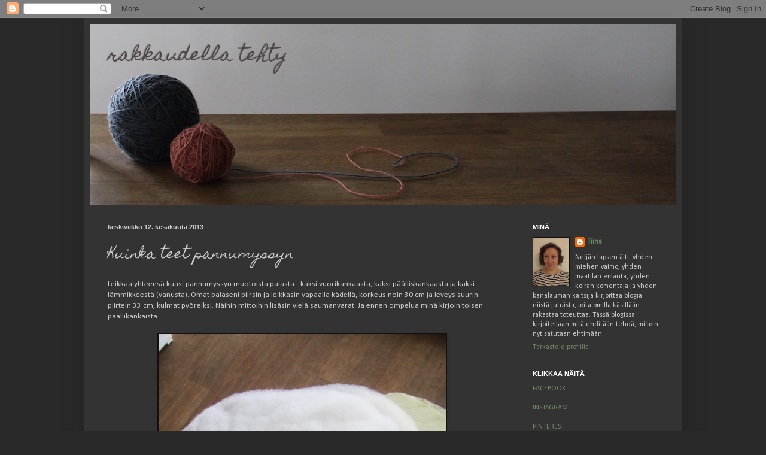

--- FILE ---
content_type: text/html; charset=UTF-8
request_url: https://rakkaudellatehty.blogspot.com/2013/06/kuinka-teet-pannumyssyn.html
body_size: 21197
content:
<!DOCTYPE html>
<html class='v2' dir='ltr' xmlns='http://www.w3.org/1999/xhtml' xmlns:b='http://www.google.com/2005/gml/b' xmlns:data='http://www.google.com/2005/gml/data' xmlns:expr='http://www.google.com/2005/gml/expr' xmlns:og='http://ogp.me/ns#'>
<head>
<link href='https://www.blogger.com/static/v1/widgets/335934321-css_bundle_v2.css' rel='stylesheet' type='text/css'/>
<meta content='Kuinka teet pannumyssyn' property='og:title'/>
<meta content='http://rakkaudellatehty.blogspot.com/2013/06/kuinka-teet-pannumyssyn.html' property='og:url'/>
<meta content='article' property='og:type'/>
<meta content='rakkaudella tehty' property='og:site_name'/>
<meta content='https://blogger.googleusercontent.com/img/b/R29vZ2xl/AVvXsEhMdT06-2MRTt5iBk3PqQGNibNgheKoqoD0-HdePAtfx54toskTvB1oskVwnhlw3fVVt6I7aQlJKZU560iPSZuzdv5D1AKIJ8KYuV9_GtTLN9mstblYReY-GVcq1lFMgBMP8ya5ATUoXCU/s72-c/IMG_9868.JPG' property='og:image'/>
<meta content='App-ID' property='fb:app_id'/>
<meta content='670568573' property='fb:admins'/>
<meta content='IE=EmulateIE7' http-equiv='X-UA-Compatible'/>
<meta content='width=1100' name='viewport'/>
<meta content='text/html; charset=UTF-8' http-equiv='Content-Type'/>
<meta content='blogger' name='generator'/>
<link href='https://rakkaudellatehty.blogspot.com/favicon.ico' rel='icon' type='image/x-icon'/>
<link href='http://rakkaudellatehty.blogspot.com/2013/06/kuinka-teet-pannumyssyn.html' rel='canonical'/>
<link rel="alternate" type="application/atom+xml" title="rakkaudella tehty - Atom" href="https://rakkaudellatehty.blogspot.com/feeds/posts/default" />
<link rel="alternate" type="application/rss+xml" title="rakkaudella tehty - RSS" href="https://rakkaudellatehty.blogspot.com/feeds/posts/default?alt=rss" />
<link rel="service.post" type="application/atom+xml" title="rakkaudella tehty - Atom" href="https://www.blogger.com/feeds/7872652299909798177/posts/default" />

<link rel="alternate" type="application/atom+xml" title="rakkaudella tehty - Atom" href="https://rakkaudellatehty.blogspot.com/feeds/799238054564044040/comments/default" />
<!--Can't find substitution for tag [blog.ieCssRetrofitLinks]-->
<link href='https://blogger.googleusercontent.com/img/b/R29vZ2xl/AVvXsEhMdT06-2MRTt5iBk3PqQGNibNgheKoqoD0-HdePAtfx54toskTvB1oskVwnhlw3fVVt6I7aQlJKZU560iPSZuzdv5D1AKIJ8KYuV9_GtTLN9mstblYReY-GVcq1lFMgBMP8ya5ATUoXCU/s1600/IMG_9868.JPG' rel='image_src'/>
<meta content='http://rakkaudellatehty.blogspot.com/2013/06/kuinka-teet-pannumyssyn.html' property='og:url'/>
<meta content='Kuinka teet pannumyssyn' property='og:title'/>
<meta content='Leikkaa yhteensä kuusi pannumyssyn muotoista palasta - kaksi vuorikankaasta, kaksi päälliskankaasta ja kaksi lämmikkeestä (vanusta). Omat pa...' property='og:description'/>
<meta content='https://blogger.googleusercontent.com/img/b/R29vZ2xl/AVvXsEhMdT06-2MRTt5iBk3PqQGNibNgheKoqoD0-HdePAtfx54toskTvB1oskVwnhlw3fVVt6I7aQlJKZU560iPSZuzdv5D1AKIJ8KYuV9_GtTLN9mstblYReY-GVcq1lFMgBMP8ya5ATUoXCU/w1200-h630-p-k-no-nu/IMG_9868.JPG' property='og:image'/>
<title>rakkaudella tehty: Kuinka teet pannumyssyn</title>
<style type='text/css'>@font-face{font-family:'Calibri';font-style:normal;font-weight:400;font-display:swap;src:url(//fonts.gstatic.com/l/font?kit=J7afnpV-BGlaFfdAhLEY67FIEjg&skey=a1029226f80653a8&v=v15)format('woff2');unicode-range:U+0000-00FF,U+0131,U+0152-0153,U+02BB-02BC,U+02C6,U+02DA,U+02DC,U+0304,U+0308,U+0329,U+2000-206F,U+20AC,U+2122,U+2191,U+2193,U+2212,U+2215,U+FEFF,U+FFFD;}@font-face{font-family:'Homemade Apple';font-style:normal;font-weight:400;font-display:swap;src:url(//fonts.gstatic.com/s/homemadeapple/v24/Qw3EZQFXECDrI2q789EKQZJob0x6XHgOiJM6.woff2)format('woff2');unicode-range:U+0000-00FF,U+0131,U+0152-0153,U+02BB-02BC,U+02C6,U+02DA,U+02DC,U+0304,U+0308,U+0329,U+2000-206F,U+20AC,U+2122,U+2191,U+2193,U+2212,U+2215,U+FEFF,U+FFFD;}</style>
<style id='page-skin-1' type='text/css'><!--
/*
-----------------------------------------------
Blogger Template Style
Name:     Simple
Designer: Blogger
URL:      www.blogger.com
----------------------------------------------- */
/* Content
----------------------------------------------- */
body {
font: normal normal 12px Calibri;
color: #cccccc;
background: #292929 none repeat scroll top left;
padding: 0 40px 40px 40px;
}
html body .region-inner {
min-width: 0;
max-width: 100%;
width: auto;
}
h2 {
font-size: 22px;
}
a:link {
text-decoration:none;
color: #6f8a60;
}
a:visited {
text-decoration:none;
color: #6f8a60;
}
a:hover {
text-decoration:underline;
color: #6f8a60;
}
.body-fauxcolumn-outer .fauxcolumn-inner {
background: transparent none repeat scroll top left;
_background-image: none;
}
.body-fauxcolumn-outer .cap-top {
position: absolute;
z-index: 1;
height: 400px;
width: 100%;
}
.body-fauxcolumn-outer .cap-top .cap-left {
width: 100%;
background: transparent none repeat-x scroll top left;
_background-image: none;
}
.content-outer {
-moz-box-shadow: 0 0 40px rgba(0, 0, 0, .15);
-webkit-box-shadow: 0 0 5px rgba(0, 0, 0, .15);
-goog-ms-box-shadow: 0 0 10px #333333;
box-shadow: 0 0 40px rgba(0, 0, 0, .15);
margin-bottom: 1px;
}
.content-inner {
padding: 10px 10px;
}
.content-inner {
background-color: #333333;
}
/* Header
----------------------------------------------- */
.header-outer {
background: transparent none repeat-x scroll 0 -400px;
_background-image: none;
}
.Header h1 {
font: normal normal 30px Homemade Apple;
color: #504646;
text-shadow: -1px -1px 1px rgba(0, 0, 0, .2);
}
.Header h1 a {
color: #504646;
}
.Header .description {
font-size: 140%;
color: #ffffff;
}
.header-inner .Header .titlewrapper {
padding: 22px 30px;
}
.header-inner .Header .descriptionwrapper {
padding: 0 30px;
}
/* Tabs
----------------------------------------------- */
.tabs-inner .section:first-child {
border-top: 1px solid #404040;
}
.tabs-inner .section:first-child ul {
margin-top: -1px;
border-top: 1px solid #404040;
border-left: 0 solid #404040;
border-right: 0 solid #404040;
}
.tabs-inner .widget ul {
background: #222222 none repeat-x scroll 0 -800px;
_background-image: none;
border-bottom: 1px solid #404040;
margin-top: 0;
margin-left: -30px;
margin-right: -30px;
}
.tabs-inner .widget li a {
display: inline-block;
padding: .6em 1em;
font: normal normal 14px Arial, Tahoma, Helvetica, FreeSans, sans-serif;
color: #999999;
border-left: 1px solid #333333;
border-right: 0 solid #404040;
}
.tabs-inner .widget li:first-child a {
border-left: none;
}
.tabs-inner .widget li.selected a, .tabs-inner .widget li a:hover {
color: #ffffff;
background-color: #000000;
text-decoration: none;
}
/* Columns
----------------------------------------------- */
.main-outer {
border-top: 0 solid #404040;
}
.fauxcolumn-left-outer .fauxcolumn-inner {
border-right: 1px solid #404040;
}
.fauxcolumn-right-outer .fauxcolumn-inner {
border-left: 1px solid #404040;
}
/* Headings
----------------------------------------------- */
div.widget > h2,
div.widget h2.title {
margin: 0 0 1em 0;
font: normal bold 11px Arial, Tahoma, Helvetica, FreeSans, sans-serif;
color: #ffffff;
}
/* Widgets
----------------------------------------------- */
.widget .zippy {
color: #999999;
text-shadow: 2px 2px 1px rgba(0, 0, 0, .1);
}
.widget .popular-posts ul {
list-style: none;
}
/* Posts
----------------------------------------------- */
h2.date-header {
font: normal bold 11px Arial, Tahoma, Helvetica, FreeSans, sans-serif;
}
.date-header span {
background-color: transparent;
color: #cccccc;
padding: inherit;
letter-spacing: inherit;
margin: inherit;
}
.main-inner {
padding-top: 30px;
padding-bottom: 30px;
}
.main-inner .column-center-inner {
padding: 0 15px;
}
.main-inner .column-center-inner .section {
margin: 0 15px;
}
.post {
margin: 0 0 25px 0;
}
h3.post-title, .comments h4 {
font: normal normal 22px Homemade Apple;
margin: .75em 0 0;
}
.post-body {
font-size: 110%;
line-height: 1.4;
position: relative;
}
.post-body img, .post-body .tr-caption-container, .Profile img, .Image img,
.BlogList .item-thumbnail img {
padding: 0;
background: #111111;
border: 1px solid #111111;
-moz-box-shadow: 1px 1px 5px rgba(0, 0, 0, .1);
-webkit-box-shadow: 1px 1px 5px rgba(0, 0, 0, .1);
box-shadow: 1px 1px 5px rgba(0, 0, 0, .1);
}
.post-body img, .post-body .tr-caption-container {
padding: 1px;
}
.post-body .tr-caption-container {
color: #cccccc;
}
.post-body .tr-caption-container img {
padding: 0;
background: transparent;
border: none;
-moz-box-shadow: 0 0 0 rgba(0, 0, 0, .1);
-webkit-box-shadow: 0 0 0 rgba(0, 0, 0, .1);
box-shadow: 0 0 0 rgba(0, 0, 0, .1);
}
.post-header {
margin: 0 0 1.5em;
line-height: 1.6;
font-size: 90%;
}
.post-footer {
margin: 20px -2px 0;
padding: 5px 10px;
color: #888888;
background-color: #303030;
border-bottom: 1px solid #444444;
line-height: 1.6;
font-size: 90%;
}
#comments .comment-author {
padding-top: 1.5em;
border-top: 1px solid #404040;
background-position: 0 1.5em;
}
#comments .comment-author:first-child {
padding-top: 0;
border-top: none;
}
.avatar-image-container {
margin: .2em 0 0;
}
#comments .avatar-image-container img {
border: 1px solid #111111;
}
/* Comments
----------------------------------------------- */
.comments .comments-content .icon.blog-author {
background-repeat: no-repeat;
background-image: url([data-uri]);
}
.comments .comments-content .loadmore a {
border-top: 1px solid #999999;
border-bottom: 1px solid #999999;
}
.comments .comment-thread.inline-thread {
background-color: #303030;
}
.comments .continue {
border-top: 2px solid #999999;
}
/* Accents
---------------------------------------------- */
.section-columns td.columns-cell {
border-left: 1px solid #404040;
}
.blog-pager {
background: transparent none no-repeat scroll top center;
}
.blog-pager-older-link, .home-link,
.blog-pager-newer-link {
background-color: #333333;
padding: 5px;
}
.footer-outer {
border-top: 0 dashed #bbbbbb;
}
/* Mobile
----------------------------------------------- */
body.mobile  {
background-size: auto;
}
.mobile .body-fauxcolumn-outer {
background: transparent none repeat scroll top left;
}
.mobile .body-fauxcolumn-outer .cap-top {
background-size: 100% auto;
}
.mobile .content-outer {
-webkit-box-shadow: 0 0 3px rgba(0, 0, 0, .15);
box-shadow: 0 0 3px rgba(0, 0, 0, .15);
}
.mobile .tabs-inner .widget ul {
margin-left: 0;
margin-right: 0;
}
.mobile .post {
margin: 0;
}
.mobile .main-inner .column-center-inner .section {
margin: 0;
}
.mobile .date-header span {
padding: 0.1em 10px;
margin: 0 -10px;
}
.mobile h3.post-title {
margin: 0;
}
.mobile .blog-pager {
background: transparent none no-repeat scroll top center;
}
.mobile .footer-outer {
border-top: none;
}
.mobile .main-inner, .mobile .footer-inner {
background-color: #333333;
}
.mobile-index-contents {
color: #cccccc;
}
.mobile-link-button {
background-color: #6f8a60;
}
.mobile-link-button a:link, .mobile-link-button a:visited {
color: #ffffff;
}
.mobile .tabs-inner .section:first-child {
border-top: none;
}
.mobile .tabs-inner .PageList .widget-content {
background-color: #000000;
color: #ffffff;
border-top: 1px solid #404040;
border-bottom: 1px solid #404040;
}
.mobile .tabs-inner .PageList .widget-content .pagelist-arrow {
border-left: 1px solid #404040;
}

--></style>
<style id='template-skin-1' type='text/css'><!--
body {
min-width: 1000px;
}
.content-outer, .content-fauxcolumn-outer, .region-inner {
min-width: 1000px;
max-width: 1000px;
_width: 1000px;
}
.main-inner .columns {
padding-left: 0;
padding-right: 270px;
}
.main-inner .fauxcolumn-center-outer {
left: 0;
right: 270px;
/* IE6 does not respect left and right together */
_width: expression(this.parentNode.offsetWidth -
parseInt("0") -
parseInt("270px") + 'px');
}
.main-inner .fauxcolumn-left-outer {
width: 0;
}
.main-inner .fauxcolumn-right-outer {
width: 270px;
}
.main-inner .column-left-outer {
width: 0;
right: 100%;
margin-left: -0;
}
.main-inner .column-right-outer {
width: 270px;
margin-right: -270px;
}
#layout {
min-width: 0;
}
#layout .content-outer {
min-width: 0;
width: 800px;
}
#layout .region-inner {
min-width: 0;
width: auto;
}
--></style>
<link href='https://www.blogger.com/dyn-css/authorization.css?targetBlogID=7872652299909798177&amp;zx=1350b0e4-1074-4861-b95a-e608f2234559' media='none' onload='if(media!=&#39;all&#39;)media=&#39;all&#39;' rel='stylesheet'/><noscript><link href='https://www.blogger.com/dyn-css/authorization.css?targetBlogID=7872652299909798177&amp;zx=1350b0e4-1074-4861-b95a-e608f2234559' rel='stylesheet'/></noscript>
<meta name='google-adsense-platform-account' content='ca-host-pub-1556223355139109'/>
<meta name='google-adsense-platform-domain' content='blogspot.com'/>

</head>
<body class='loading variant-dark'>
<div class='navbar section' id='navbar'><div class='widget Navbar' data-version='1' id='Navbar1'><script type="text/javascript">
    function setAttributeOnload(object, attribute, val) {
      if(window.addEventListener) {
        window.addEventListener('load',
          function(){ object[attribute] = val; }, false);
      } else {
        window.attachEvent('onload', function(){ object[attribute] = val; });
      }
    }
  </script>
<div id="navbar-iframe-container"></div>
<script type="text/javascript" src="https://apis.google.com/js/platform.js"></script>
<script type="text/javascript">
      gapi.load("gapi.iframes:gapi.iframes.style.bubble", function() {
        if (gapi.iframes && gapi.iframes.getContext) {
          gapi.iframes.getContext().openChild({
              url: 'https://www.blogger.com/navbar/7872652299909798177?po\x3d799238054564044040\x26origin\x3dhttps://rakkaudellatehty.blogspot.com',
              where: document.getElementById("navbar-iframe-container"),
              id: "navbar-iframe"
          });
        }
      });
    </script><script type="text/javascript">
(function() {
var script = document.createElement('script');
script.type = 'text/javascript';
script.src = '//pagead2.googlesyndication.com/pagead/js/google_top_exp.js';
var head = document.getElementsByTagName('head')[0];
if (head) {
head.appendChild(script);
}})();
</script>
</div></div>
<div class='body-fauxcolumns'>
<div class='fauxcolumn-outer body-fauxcolumn-outer'>
<div class='cap-top'>
<div class='cap-left'></div>
<div class='cap-right'></div>
</div>
<div class='fauxborder-left'>
<div class='fauxborder-right'></div>
<div class='fauxcolumn-inner'>
</div>
</div>
<div class='cap-bottom'>
<div class='cap-left'></div>
<div class='cap-right'></div>
</div>
</div>
</div>
<div class='content'>
<div class='content-fauxcolumns'>
<div class='fauxcolumn-outer content-fauxcolumn-outer'>
<div class='cap-top'>
<div class='cap-left'></div>
<div class='cap-right'></div>
</div>
<div class='fauxborder-left'>
<div class='fauxborder-right'></div>
<div class='fauxcolumn-inner'>
</div>
</div>
<div class='cap-bottom'>
<div class='cap-left'></div>
<div class='cap-right'></div>
</div>
</div>
</div>
<div class='content-outer'>
<div class='content-cap-top cap-top'>
<div class='cap-left'></div>
<div class='cap-right'></div>
</div>
<div class='fauxborder-left content-fauxborder-left'>
<div class='fauxborder-right content-fauxborder-right'></div>
<div class='content-inner'>
<header>
<div class='header-outer'>
<div class='header-cap-top cap-top'>
<div class='cap-left'></div>
<div class='cap-right'></div>
</div>
<div class='fauxborder-left header-fauxborder-left'>
<div class='fauxborder-right header-fauxborder-right'></div>
<div class='region-inner header-inner'>
<div class='header section' id='header'><div class='widget Header' data-version='1' id='Header1'>
<div id='header-inner' style='background-image: url("https://blogger.googleusercontent.com/img/b/R29vZ2xl/AVvXsEgNBfF1IddPcfshIFzgaNOMdhTxh4OzWzvVUrRMbvOFYBZ4ZI4qlYsWqVaIznra4Q3crAPsGY4NV-NHwIjEQYuxmOMcicUjjZPS8F2mtZeQtT0wGZaUvd_sU6RVBaEmAH4TVvW7pbKS6s0/s1600/rakkaudella_banneri.png"); background-position: left; width: 980px; min-height: 302px; _height: 302px; background-repeat: no-repeat; '>
<div class='titlewrapper' style='background: transparent'>
<h1 class='title' style='background: transparent; border-width: 0px'>
<a href='https://rakkaudellatehty.blogspot.com/'>
rakkaudella tehty
</a>
</h1>
</div>
<div class='descriptionwrapper'>
<p class='description'><span>
</span></p>
</div>
</div>
</div></div>
</div>
</div>
<div class='header-cap-bottom cap-bottom'>
<div class='cap-left'></div>
<div class='cap-right'></div>
</div>
</div>
</header>
<div class='tabs-outer'>
<div class='tabs-cap-top cap-top'>
<div class='cap-left'></div>
<div class='cap-right'></div>
</div>
<div class='fauxborder-left tabs-fauxborder-left'>
<div class='fauxborder-right tabs-fauxborder-right'></div>
<div class='region-inner tabs-inner'>
<div class='tabs no-items section' id='crosscol'></div>
<div class='tabs no-items section' id='crosscol-overflow'></div>
</div>
</div>
<div class='tabs-cap-bottom cap-bottom'>
<div class='cap-left'></div>
<div class='cap-right'></div>
</div>
</div>
<div class='main-outer'>
<div class='main-cap-top cap-top'>
<div class='cap-left'></div>
<div class='cap-right'></div>
</div>
<div class='fauxborder-left main-fauxborder-left'>
<div class='fauxborder-right main-fauxborder-right'></div>
<div class='region-inner main-inner'>
<div class='columns fauxcolumns'>
<div class='fauxcolumn-outer fauxcolumn-center-outer'>
<div class='cap-top'>
<div class='cap-left'></div>
<div class='cap-right'></div>
</div>
<div class='fauxborder-left'>
<div class='fauxborder-right'></div>
<div class='fauxcolumn-inner'>
</div>
</div>
<div class='cap-bottom'>
<div class='cap-left'></div>
<div class='cap-right'></div>
</div>
</div>
<div class='fauxcolumn-outer fauxcolumn-left-outer'>
<div class='cap-top'>
<div class='cap-left'></div>
<div class='cap-right'></div>
</div>
<div class='fauxborder-left'>
<div class='fauxborder-right'></div>
<div class='fauxcolumn-inner'>
</div>
</div>
<div class='cap-bottom'>
<div class='cap-left'></div>
<div class='cap-right'></div>
</div>
</div>
<div class='fauxcolumn-outer fauxcolumn-right-outer'>
<div class='cap-top'>
<div class='cap-left'></div>
<div class='cap-right'></div>
</div>
<div class='fauxborder-left'>
<div class='fauxborder-right'></div>
<div class='fauxcolumn-inner'>
</div>
</div>
<div class='cap-bottom'>
<div class='cap-left'></div>
<div class='cap-right'></div>
</div>
</div>
<!-- corrects IE6 width calculation -->
<div class='columns-inner'>
<div class='column-center-outer'>
<div class='column-center-inner'>
<div class='main section' id='main'><div class='widget Blog' data-version='1' id='Blog1'>
<div class='blog-posts hfeed'>

          <div class="date-outer">
        
<h2 class='date-header'><span>keskiviikko 12. kesäkuuta 2013</span></h2>

          <div class="date-posts">
        
<div class='post-outer'>
<div class='post hentry' itemprop='blogPost' itemscope='itemscope' itemtype='http://schema.org/BlogPosting'>
<meta content='https://blogger.googleusercontent.com/img/b/R29vZ2xl/AVvXsEhMdT06-2MRTt5iBk3PqQGNibNgheKoqoD0-HdePAtfx54toskTvB1oskVwnhlw3fVVt6I7aQlJKZU560iPSZuzdv5D1AKIJ8KYuV9_GtTLN9mstblYReY-GVcq1lFMgBMP8ya5ATUoXCU/s1600/IMG_9868.JPG' itemprop='image_url'/>
<meta content='7872652299909798177' itemprop='blogId'/>
<meta content='799238054564044040' itemprop='postId'/>
<a name='799238054564044040'></a>
<h3 class='post-title entry-title' itemprop='name'>
Kuinka teet pannumyssyn
</h3>
<div class='post-header'>
<div class='post-header-line-1'></div>
</div>
<div class='post-body entry-content' id='post-body-799238054564044040' itemprop='description articleBody'>
Leikkaa yhteensä kuusi pannumyssyn muotoista palasta - kaksi vuorikankaasta, kaksi päälliskankaasta ja kaksi lämmikkeestä (vanusta). Omat palaseni piirsin ja leikkasin vapaalla kädellä, korkeus noin 30 cm ja leveys suurin piirtein 33 cm, kulmat pyöreiksi. Näihin mittoihin lisäsin vielä saumanvarat. Ja ennen ompelua minä kirjoin toisen päällikankaista.<br />
<br />
<div class="separator" style="clear: both; text-align: center;">
<a href="https://blogger.googleusercontent.com/img/b/R29vZ2xl/AVvXsEhMdT06-2MRTt5iBk3PqQGNibNgheKoqoD0-HdePAtfx54toskTvB1oskVwnhlw3fVVt6I7aQlJKZU560iPSZuzdv5D1AKIJ8KYuV9_GtTLN9mstblYReY-GVcq1lFMgBMP8ya5ATUoXCU/s1600/IMG_9868.JPG" imageanchor="1" style="margin-left: 1em; margin-right: 1em;"><img border="0" height="640" src="https://blogger.googleusercontent.com/img/b/R29vZ2xl/AVvXsEhMdT06-2MRTt5iBk3PqQGNibNgheKoqoD0-HdePAtfx54toskTvB1oskVwnhlw3fVVt6I7aQlJKZU560iPSZuzdv5D1AKIJ8KYuV9_GtTLN9mstblYReY-GVcq1lFMgBMP8ya5ATUoXCU/s1600/IMG_9868.JPG" width="480" /></a></div>
<br />
Aseta vuori- ja päällikangas oikeat puolet vastakkain ja ompele alareuna yhteen.<br />
<br />
<div class="separator" style="clear: both; text-align: center;">
<a href="https://blogger.googleusercontent.com/img/b/R29vZ2xl/AVvXsEgpzdG6d4DgQyLlNUUQG_E-yoR4KDkDuzMWVdnoTwXqErewdAUTPEvALOVbAHETeLQC9_yuvqPrjr0VZhUNPJs1g9gCAC0V7od_R7QpNoqXOI9q1Pkm0QE7jaooUjBPFHSp9cKFVI368gc/s1600/IMG_9870.JPG" imageanchor="1" style="margin-left: 1em; margin-right: 1em;"><img border="0" height="640" src="https://blogger.googleusercontent.com/img/b/R29vZ2xl/AVvXsEgpzdG6d4DgQyLlNUUQG_E-yoR4KDkDuzMWVdnoTwXqErewdAUTPEvALOVbAHETeLQC9_yuvqPrjr0VZhUNPJs1g9gCAC0V7od_R7QpNoqXOI9q1Pkm0QE7jaooUjBPFHSp9cKFVI368gc/s1600/IMG_9870.JPG" width="480" /></a></div>
<br />
"Avaa" kappale ja kiinnitä vanu päällikankaan nurjalle puolelle. Minä päätin tässä vaiheessa ommella vanun kiinni, jotta ompelu olisi helpompaa ja vanu pysyisi paremmin paikoillaan. Tässä vaiheessa myös leikkasin ylimääräisen vanun pois. Voit myös jättää ompelun tässä vaiheessa tekemättä ja siirtyä suoraan seuraavaan vaiheeseen, jossa ommellaan kaikki palaset yhteen.<br />
<br />
<div class="separator" style="clear: both; text-align: center;">
<a href="https://blogger.googleusercontent.com/img/b/R29vZ2xl/AVvXsEjYXkitkZbkEvyq8t3Us0Z3zp49MGKrCkzIbUriSykXt2EMwRvl3cJZ7B22feIR1Z9OeIn2wcFMhzOOwfN3n6W2Hiy-4iemmkjxZxtc6tWLdbRlZyAICMO580nD-KihWeoB2mx5TO7dBZU/s1600/IMG_9871.JPG" imageanchor="1" style="margin-left: 1em; margin-right: 1em;"><img border="0" height="640" src="https://blogger.googleusercontent.com/img/b/R29vZ2xl/AVvXsEjYXkitkZbkEvyq8t3Us0Z3zp49MGKrCkzIbUriSykXt2EMwRvl3cJZ7B22feIR1Z9OeIn2wcFMhzOOwfN3n6W2Hiy-4iemmkjxZxtc6tWLdbRlZyAICMO580nD-KihWeoB2mx5TO7dBZU/s1600/IMG_9871.JPG" width="480" /></a></div>
<br />
<div class="separator" style="clear: both; text-align: center;">
<a href="https://blogger.googleusercontent.com/img/b/R29vZ2xl/AVvXsEg2lOu42IIda82GZZxLGYTm54cGzP2AKiPa0Rv7rOfasmeidnyz2uLI9Y9_R7q8l696LNlV-zL59OAaEMcJkdWH7_BvNo3e3Jk7B9Al0pJQLMaBx9ibU2weL1eTm_oa0C9WgSL9UYHv7nQ/s1600/IMG_9872.JPG" imageanchor="1" style="margin-left: 1em; margin-right: 1em;"><img border="0" height="640" src="https://blogger.googleusercontent.com/img/b/R29vZ2xl/AVvXsEg2lOu42IIda82GZZxLGYTm54cGzP2AKiPa0Rv7rOfasmeidnyz2uLI9Y9_R7q8l696LNlV-zL59OAaEMcJkdWH7_BvNo3e3Jk7B9Al0pJQLMaBx9ibU2weL1eTm_oa0C9WgSL9UYHv7nQ/s1600/IMG_9872.JPG" width="480" /></a></div>
<br />
<div class="separator" style="clear: both; text-align: center;">
<a href="https://blogger.googleusercontent.com/img/b/R29vZ2xl/AVvXsEg_sJ7xzQSbK2q1mgzzPUqBB5StgSazlghdPdUZLkqgxN3WF7s46MjYUGbuxyzS_Efjt315qK56lCsAnKbccrnh45UVg8nHMEGuaQLcQHjuKY6SM0DWnRa1LOblZ_qmHWSEVNAbd86H6mc/s1600/IMG_9878.JPG" imageanchor="1" style="margin-left: 1em; margin-right: 1em;"><img border="0" height="640" src="https://blogger.googleusercontent.com/img/b/R29vZ2xl/AVvXsEg_sJ7xzQSbK2q1mgzzPUqBB5StgSazlghdPdUZLkqgxN3WF7s46MjYUGbuxyzS_Efjt315qK56lCsAnKbccrnh45UVg8nHMEGuaQLcQHjuKY6SM0DWnRa1LOblZ_qmHWSEVNAbd86H6mc/s1600/IMG_9878.JPG" width="480" /></a></div>
<br />
Aseta kappaleet avattuna oikeat puolet vastakkain, vanu päällikankaan nurjan puolen päälle. Vanua tulee siis kasan alimmaiseksi ja päällimmäiseksi, koska päällikappaleita on kaksi. Ja tässä vaiheessa minulla oli siis jo vanu kiinni päällikankaan nurjalla puolella. Tarkistin vielä, että kappaleet olivat kohdillaan (vuori- ja päällikankaan saumat molemmista kappaleista samassa kohtaa).<br />
<br />
<div class="separator" style="clear: both; text-align: center;">
<a href="https://blogger.googleusercontent.com/img/b/R29vZ2xl/AVvXsEhY_Wyg7tWOhdZn9pLDqjF7Wsd1hLnoeaOST5K_on0yUEYyngztdyqEUHYowSS4IAis5i0bYc-g63CNDo4eOTz2bReiMvXv-ESB-hcXo0KWxLMocFvBx103TaS2aau3-3-rFJBCNQTJafA/s1600/IMG_9880.JPG" imageanchor="1" style="margin-left: 1em; margin-right: 1em;"><img border="0" height="640" src="https://blogger.googleusercontent.com/img/b/R29vZ2xl/AVvXsEhY_Wyg7tWOhdZn9pLDqjF7Wsd1hLnoeaOST5K_on0yUEYyngztdyqEUHYowSS4IAis5i0bYc-g63CNDo4eOTz2bReiMvXv-ESB-hcXo0KWxLMocFvBx103TaS2aau3-3-rFJBCNQTJafA/s1600/IMG_9880.JPG" width="480" /></a></div>
<br />
<div class="separator" style="clear: both; text-align: center;">
<a href="https://blogger.googleusercontent.com/img/b/R29vZ2xl/AVvXsEhnfSuC5MKMWXakuRCJARBlEsQynCG_J2Y54P0QZnKmAkFnmUkahwRQT4JL2LTRUsh29xa8ptolNtTochZX8i6dHp3UOvUhKoVrAWZvO7BnDRpTQmWDWceqzggBDh0h8QTsD72iNHoJEqA/s1600/IMG_9882.JPG" imageanchor="1" style="margin-left: 1em; margin-right: 1em;"><img border="0" height="640" src="https://blogger.googleusercontent.com/img/b/R29vZ2xl/AVvXsEhnfSuC5MKMWXakuRCJARBlEsQynCG_J2Y54P0QZnKmAkFnmUkahwRQT4JL2LTRUsh29xa8ptolNtTochZX8i6dHp3UOvUhKoVrAWZvO7BnDRpTQmWDWceqzggBDh0h8QTsD72iNHoJEqA/s1600/IMG_9882.JPG" width="480" /></a></div>
<br />
Aloita ompelu vuorikankaan yläreunasta ja muista tässä vaiheessa, että jätät vuorikankaan yläreunaan suhteellisen suuren kääntöaukon. Älä siis ompele kappaleita ympäriinsä yhteen! Minä jätin reilun sentin saumavarat.<br />
<br />
<div class="separator" style="clear: both; text-align: center;">
<a href="https://blogger.googleusercontent.com/img/b/R29vZ2xl/AVvXsEiNkdaXmqvhkpvxaItkJFSxdbLsFkLzugV7xOHY4RTfEL39cKGEYzf7WnENZLldu_c2TlidfIt3uWl0wCdpJmTwpUEQ4nexIgB9KCVJD9LpD8MwcsNtIfajzvt1Ov0w0naN8lgqO_rmer0/s1600/IMG_9886.JPG" imageanchor="1" style="margin-left: 1em; margin-right: 1em;"><img border="0" height="640" src="https://blogger.googleusercontent.com/img/b/R29vZ2xl/AVvXsEiNkdaXmqvhkpvxaItkJFSxdbLsFkLzugV7xOHY4RTfEL39cKGEYzf7WnENZLldu_c2TlidfIt3uWl0wCdpJmTwpUEQ4nexIgB9KCVJD9LpD8MwcsNtIfajzvt1Ov0w0naN8lgqO_rmer0/s1600/IMG_9886.JPG" width="480" /></a></div>
<br />
<div class="separator" style="clear: both; text-align: center;">
<a href="https://blogger.googleusercontent.com/img/b/R29vZ2xl/AVvXsEiF1RGc3blnOVPXCMDLzfeNoKy42bzEruuoFViLjo7WaiZYl2Y5JOjUNzczwFKfE_t2U4_5Ll-djF0MceoOvcGJQk4QLg8fU8p_KJM5tw2W2A0l4kzIhpkOqTv7wbFIgIIl8z7h5oOoKGI/s1600/IMG_9885.JPG" imageanchor="1" style="margin-left: 1em; margin-right: 1em;"><img border="0" height="640" src="https://blogger.googleusercontent.com/img/b/R29vZ2xl/AVvXsEiF1RGc3blnOVPXCMDLzfeNoKy42bzEruuoFViLjo7WaiZYl2Y5JOjUNzczwFKfE_t2U4_5Ll-djF0MceoOvcGJQk4QLg8fU8p_KJM5tw2W2A0l4kzIhpkOqTv7wbFIgIIl8z7h5oOoKGI/s1600/IMG_9885.JPG" width="480" /></a></div>
<br />
Ja sitten vain käännetään pannumyssy oikein päin ja ommellaan käsin (oikealta puolelta) vuorikankaassa oleva kääntöaukko kiinni. Lopuksi työnnetään vuorikangas pannumyssyn sisälle, samaan tapaan kuin kaksinkertaista pipoa tehdessä.<br />
<br />
<div class="separator" style="clear: both; text-align: center;">
<a href="https://blogger.googleusercontent.com/img/b/R29vZ2xl/AVvXsEjI7Dej9EyZ-ax0T9C59rFdzOl2yJiPOZ_dbT9g6bAtoSB1wGEu8zIG32inb2KbmSRq-SHv1bzWuCqZWeuhvz7TwKjTKXPqZDmrMvYRhDgJC8tO5lANTC_VusMYgwEmc9aRAYjl-7EsIXs/s1600/IMG_9890.JPG" imageanchor="1" style="margin-left: 1em; margin-right: 1em;"><img border="0" height="640" src="https://blogger.googleusercontent.com/img/b/R29vZ2xl/AVvXsEjI7Dej9EyZ-ax0T9C59rFdzOl2yJiPOZ_dbT9g6bAtoSB1wGEu8zIG32inb2KbmSRq-SHv1bzWuCqZWeuhvz7TwKjTKXPqZDmrMvYRhDgJC8tO5lANTC_VusMYgwEmc9aRAYjl-7EsIXs/s1600/IMG_9890.JPG" width="480" /></a></div>
<br />
<div class="separator" style="clear: both; text-align: center;">
<a href="https://blogger.googleusercontent.com/img/b/R29vZ2xl/AVvXsEjM3U-7fGA7toNSxil3Zop91NJ3dwBgasTWvuXzC6Gn7S7kSAD5GolNex7ziaxJpTntRVkxqHUT1Yb-eWLoohhanCYe6ZamyG0tBhbxCAiZlhYZ4EN48BERvpbrXOGAHC40K5u9mXpUsBg/s1600/IMG_9910.JPG" imageanchor="1" style="margin-left: 1em; margin-right: 1em;"><img border="0" height="640" src="https://blogger.googleusercontent.com/img/b/R29vZ2xl/AVvXsEjM3U-7fGA7toNSxil3Zop91NJ3dwBgasTWvuXzC6Gn7S7kSAD5GolNex7ziaxJpTntRVkxqHUT1Yb-eWLoohhanCYe6ZamyG0tBhbxCAiZlhYZ4EN48BERvpbrXOGAHC40K5u9mXpUsBg/s1600/IMG_9910.JPG" width="480" /></a></div>
<br />
<div class="separator" style="clear: both; text-align: center;">
<a href="https://blogger.googleusercontent.com/img/b/R29vZ2xl/AVvXsEgk3egq4Am6M4VhTj1vLT2r76iM0C55_wLXONkE7URRx1QI8bnabNIPX2osUcSEpfrVmv8r9VleW3U3vvnFa2ii9FVVOTv0rPRb3NBCFb8XV3RTNZn5aRF0EoYBTaw0kLApxMtWUPYbLb4/s1600/IMG_9911.JPG" imageanchor="1" style="margin-left: 1em; margin-right: 1em;"><img border="0" height="640" src="https://blogger.googleusercontent.com/img/b/R29vZ2xl/AVvXsEgk3egq4Am6M4VhTj1vLT2r76iM0C55_wLXONkE7URRx1QI8bnabNIPX2osUcSEpfrVmv8r9VleW3U3vvnFa2ii9FVVOTv0rPRb3NBCFb8XV3RTNZn5aRF0EoYBTaw0kLApxMtWUPYbLb4/s1600/IMG_9911.JPG" width="480" /></a></div>
<br />
Minun oli tarkoitus ommella tähän pannumyssyyn myös ripustusnaru, siis 
sellainen pieni sievä lenkki myssyn päälle. Vaan tuossa ne 
kangassuikaleet pöydällä makaavat ja pannumyssy on jo matkannut naapurin
 kahvipannua lämmittämään. Nämä suikaleethan olisi siis pitänyt 
kiinnittää siinä vaiheessa, kun kappaleet ovat oikeat puolet vastakkain 
etkä ole vielä ommellut kaikkia kappaleita toisiinsa. Noh, seuraavalla 
kerralla sitten.<br />
<br />
<div class="separator" style="clear: both; text-align: center;">
<a href="https://blogger.googleusercontent.com/img/b/R29vZ2xl/AVvXsEh-U3vKCPJlXAm-zKCni2qI1VCmK6CINCBeRmhqcAs8vGG4fZspCmPh1DD4UTlfbfdQozxdz-LimF6W59nvKXSBaGr_wu64IZiYHvzfZnLt_YoFHJuUUfrhljtY-qap39p3ByHkwe9cris/s1600/IMG_9904.JPG" imageanchor="1" style="margin-left: 1em; margin-right: 1em;"><img border="0" height="640" src="https://blogger.googleusercontent.com/img/b/R29vZ2xl/AVvXsEh-U3vKCPJlXAm-zKCni2qI1VCmK6CINCBeRmhqcAs8vGG4fZspCmPh1DD4UTlfbfdQozxdz-LimF6W59nvKXSBaGr_wu64IZiYHvzfZnLt_YoFHJuUUfrhljtY-qap39p3ByHkwe9cris/s1600/IMG_9904.JPG" width="480" /></a></div>
<br />
<div class="separator" style="clear: both; text-align: center;">
<a href="https://blogger.googleusercontent.com/img/b/R29vZ2xl/AVvXsEiKgOFdlsu5S52jWygKViOsWAvW2NlX1q97MB8zAAa5ISlNxZ9M4ttEqAVRENfjL4B1v-IebtkqXsf4Qd96yuR81gec7n3hgL4V8RwwuRQ1p8TfIZ3gxyBOWt-Aujcm_QX4muqi8h7M4rw/s1600/IMG_9906.JPG" imageanchor="1" style="margin-left: 1em; margin-right: 1em;"><img border="0" height="640" src="https://blogger.googleusercontent.com/img/b/R29vZ2xl/AVvXsEiKgOFdlsu5S52jWygKViOsWAvW2NlX1q97MB8zAAa5ISlNxZ9M4ttEqAVRENfjL4B1v-IebtkqXsf4Qd96yuR81gec7n3hgL4V8RwwuRQ1p8TfIZ3gxyBOWt-Aujcm_QX4muqi8h7M4rw/s1600/IMG_9906.JPG" width="480" /></a></div>
<br />
<div class="separator" style="clear: both; text-align: center;">
<a href="https://blogger.googleusercontent.com/img/b/R29vZ2xl/AVvXsEgDnZDgslNjWuqDUFSW2xOcWj3zU3LUsIj97n899CgSBIFZOWdYGYxt-Zw_TeydJZGRnE0Zv3qcoR8YMXBBiT5mMzfo5wdEGB4K4uIu5pHVVgXxPAxdGfNlJ0wLvIxbhYBqM8z-cj8Qg0o/s1600/IMG_9900.JPG" imageanchor="1" style="margin-left: 1em; margin-right: 1em;"><img border="0" height="640" src="https://blogger.googleusercontent.com/img/b/R29vZ2xl/AVvXsEgDnZDgslNjWuqDUFSW2xOcWj3zU3LUsIj97n899CgSBIFZOWdYGYxt-Zw_TeydJZGRnE0Zv3qcoR8YMXBBiT5mMzfo5wdEGB4K4uIu5pHVVgXxPAxdGfNlJ0wLvIxbhYBqM8z-cj8Qg0o/s1600/IMG_9900.JPG" width="480" /></a></div>
<br />
<div class="separator" style="clear: both; text-align: center;">
<a href="https://blogger.googleusercontent.com/img/b/R29vZ2xl/AVvXsEgwvxol-VCEaOuWC15RRPdrn-dxU_unU1lvf-r44rtS64i7ryWKyrTBwU4O_wZaSlCBSJTPF9F9iXXHZ8w6YVhx3sE7a0xCUp0nXEbucrjMx5HabNbqnsHeRs8LhZ5ELkEWcdmqK-8p_VM/s1600/IMG_9901.JPG" imageanchor="1" style="margin-left: 1em; margin-right: 1em;"><img border="0" height="640" src="https://blogger.googleusercontent.com/img/b/R29vZ2xl/AVvXsEgwvxol-VCEaOuWC15RRPdrn-dxU_unU1lvf-r44rtS64i7ryWKyrTBwU4O_wZaSlCBSJTPF9F9iXXHZ8w6YVhx3sE7a0xCUp0nXEbucrjMx5HabNbqnsHeRs8LhZ5ELkEWcdmqK-8p_VM/s1600/IMG_9901.JPG" width="480" /></a></div>
<br />
<div class="separator" style="clear: both; text-align: center;">
<a href="https://blogger.googleusercontent.com/img/b/R29vZ2xl/AVvXsEivbyinWy91l9y97oAw_A16A4g4TGVT_Tu5HvjvpUszEnJv0n_BRZ2bF4krLKN0rAKB0q5dg8oxJMciid34EVua3WEfM_sU7mx4gNeVu8fAYP8K3leP9SBcGI-NTOPEdJZAfi1aWw1Cdms/s1600/IMG_9902.JPG" imageanchor="1" style="margin-left: 1em; margin-right: 1em;"><img border="0" height="640" src="https://blogger.googleusercontent.com/img/b/R29vZ2xl/AVvXsEivbyinWy91l9y97oAw_A16A4g4TGVT_Tu5HvjvpUszEnJv0n_BRZ2bF4krLKN0rAKB0q5dg8oxJMciid34EVua3WEfM_sU7mx4gNeVu8fAYP8K3leP9SBcGI-NTOPEdJZAfi1aWw1Cdms/s1600/IMG_9902.JPG" width="480" /></a></div>
<br />
<span style="color: #999999;">This is how you do a tea cosy. I got an old table cloth for making this and when I realised it wasn't enough, I cut our yellow bed sheet as well. Now my neighbours can enjoy their coffee warm!</span>
<div style='clear: both;'></div>
</div>
<div class='post-footer'>
<div class='post-footer-line post-footer-line-1'><span class='post-author vcard'>
Lähettänyt
<span class='fn' itemprop='author' itemscope='itemscope' itemtype='http://schema.org/Person'>
<meta content='https://www.blogger.com/profile/10563683428393313771' itemprop='url'/>
<a href='https://www.blogger.com/profile/10563683428393313771' rel='author' title='author profile'>
<span itemprop='name'>Tiina</span>
</a>
</span>
</span>
<span class='post-timestamp'>
klo
<meta content='http://rakkaudellatehty.blogspot.com/2013/06/kuinka-teet-pannumyssyn.html' itemprop='url'/>
<a class='timestamp-link' href='https://rakkaudellatehty.blogspot.com/2013/06/kuinka-teet-pannumyssyn.html' rel='bookmark' title='permanent link'><abbr class='published' itemprop='datePublished' title='2013-06-12T22:52:00+03:00'>22.52</abbr></a>
</span>
<span class='post-comment-link'>
</span>
<span class='post-icons'>
<span class='item-control blog-admin pid-845233303'>
<a href='https://www.blogger.com/post-edit.g?blogID=7872652299909798177&postID=799238054564044040&from=pencil' title='Muokkaa tekstiä'>
<img alt='' class='icon-action' height='18' src='https://resources.blogblog.com/img/icon18_edit_allbkg.gif' width='18'/>
</a>
</span>
</span>
<div class='post-share-buttons goog-inline-block'>
<a class='goog-inline-block share-button sb-email' href='https://www.blogger.com/share-post.g?blogID=7872652299909798177&postID=799238054564044040&target=email' target='_blank' title='Kohteen lähettäminen sähköpostitse'><span class='share-button-link-text'>Kohteen lähettäminen sähköpostitse</span></a><a class='goog-inline-block share-button sb-blog' href='https://www.blogger.com/share-post.g?blogID=7872652299909798177&postID=799238054564044040&target=blog' onclick='window.open(this.href, "_blank", "height=270,width=475"); return false;' target='_blank' title='Bloggaa tästä!'><span class='share-button-link-text'>Bloggaa tästä!</span></a><a class='goog-inline-block share-button sb-twitter' href='https://www.blogger.com/share-post.g?blogID=7872652299909798177&postID=799238054564044040&target=twitter' target='_blank' title='Jaa X:ssä'><span class='share-button-link-text'>Jaa X:ssä</span></a><a class='goog-inline-block share-button sb-facebook' href='https://www.blogger.com/share-post.g?blogID=7872652299909798177&postID=799238054564044040&target=facebook' onclick='window.open(this.href, "_blank", "height=430,width=640"); return false;' target='_blank' title='Jaa Facebookiin'><span class='share-button-link-text'>Jaa Facebookiin</span></a><a class='goog-inline-block share-button sb-pinterest' href='https://www.blogger.com/share-post.g?blogID=7872652299909798177&postID=799238054564044040&target=pinterest' target='_blank' title='Jaa Pinterestiin'><span class='share-button-link-text'>Jaa Pinterestiin</span></a>
</div>
</div>
<div class='post-footer-line post-footer-line-2'><span class='post-labels'>
Tunnisteet:
<a href='https://rakkaudellatehty.blogspot.com/search/label/kirjonta' rel='tag'>kirjonta</a>,
<a href='https://rakkaudellatehty.blogspot.com/search/label/ompelu' rel='tag'>ompelu</a>
</span>
</div>
<div class='post-footer-line post-footer-line-3'><span class='post-location'>
</span>
</div>
</div>
</div>
<div class='comments' id='comments'>
<a name='comments'></a>
<h4>8 kommenttia:</h4>
<div class='comments-content'>
<script async='async' src='' type='text/javascript'></script>
<script type='text/javascript'>
    (function() {
      var items = null;
      var msgs = null;
      var config = {};

// <![CDATA[
      var cursor = null;
      if (items && items.length > 0) {
        cursor = parseInt(items[items.length - 1].timestamp) + 1;
      }

      var bodyFromEntry = function(entry) {
        var text = (entry &&
                    ((entry.content && entry.content.$t) ||
                     (entry.summary && entry.summary.$t))) ||
            '';
        if (entry && entry.gd$extendedProperty) {
          for (var k in entry.gd$extendedProperty) {
            if (entry.gd$extendedProperty[k].name == 'blogger.contentRemoved') {
              return '<span class="deleted-comment">' + text + '</span>';
            }
          }
        }
        return text;
      }

      var parse = function(data) {
        cursor = null;
        var comments = [];
        if (data && data.feed && data.feed.entry) {
          for (var i = 0, entry; entry = data.feed.entry[i]; i++) {
            var comment = {};
            // comment ID, parsed out of the original id format
            var id = /blog-(\d+).post-(\d+)/.exec(entry.id.$t);
            comment.id = id ? id[2] : null;
            comment.body = bodyFromEntry(entry);
            comment.timestamp = Date.parse(entry.published.$t) + '';
            if (entry.author && entry.author.constructor === Array) {
              var auth = entry.author[0];
              if (auth) {
                comment.author = {
                  name: (auth.name ? auth.name.$t : undefined),
                  profileUrl: (auth.uri ? auth.uri.$t : undefined),
                  avatarUrl: (auth.gd$image ? auth.gd$image.src : undefined)
                };
              }
            }
            if (entry.link) {
              if (entry.link[2]) {
                comment.link = comment.permalink = entry.link[2].href;
              }
              if (entry.link[3]) {
                var pid = /.*comments\/default\/(\d+)\?.*/.exec(entry.link[3].href);
                if (pid && pid[1]) {
                  comment.parentId = pid[1];
                }
              }
            }
            comment.deleteclass = 'item-control blog-admin';
            if (entry.gd$extendedProperty) {
              for (var k in entry.gd$extendedProperty) {
                if (entry.gd$extendedProperty[k].name == 'blogger.itemClass') {
                  comment.deleteclass += ' ' + entry.gd$extendedProperty[k].value;
                } else if (entry.gd$extendedProperty[k].name == 'blogger.displayTime') {
                  comment.displayTime = entry.gd$extendedProperty[k].value;
                }
              }
            }
            comments.push(comment);
          }
        }
        return comments;
      };

      var paginator = function(callback) {
        if (hasMore()) {
          var url = config.feed + '?alt=json&v=2&orderby=published&reverse=false&max-results=50';
          if (cursor) {
            url += '&published-min=' + new Date(cursor).toISOString();
          }
          window.bloggercomments = function(data) {
            var parsed = parse(data);
            cursor = parsed.length < 50 ? null
                : parseInt(parsed[parsed.length - 1].timestamp) + 1
            callback(parsed);
            window.bloggercomments = null;
          }
          url += '&callback=bloggercomments';
          var script = document.createElement('script');
          script.type = 'text/javascript';
          script.src = url;
          document.getElementsByTagName('head')[0].appendChild(script);
        }
      };
      var hasMore = function() {
        return !!cursor;
      };
      var getMeta = function(key, comment) {
        if ('iswriter' == key) {
          var matches = !!comment.author
              && comment.author.name == config.authorName
              && comment.author.profileUrl == config.authorUrl;
          return matches ? 'true' : '';
        } else if ('deletelink' == key) {
          return config.baseUri + '/comment/delete/'
               + config.blogId + '/' + comment.id;
        } else if ('deleteclass' == key) {
          return comment.deleteclass;
        }
        return '';
      };

      var replybox = null;
      var replyUrlParts = null;
      var replyParent = undefined;

      var onReply = function(commentId, domId) {
        if (replybox == null) {
          // lazily cache replybox, and adjust to suit this style:
          replybox = document.getElementById('comment-editor');
          if (replybox != null) {
            replybox.height = '250px';
            replybox.style.display = 'block';
            replyUrlParts = replybox.src.split('#');
          }
        }
        if (replybox && (commentId !== replyParent)) {
          replybox.src = '';
          document.getElementById(domId).insertBefore(replybox, null);
          replybox.src = replyUrlParts[0]
              + (commentId ? '&parentID=' + commentId : '')
              + '#' + replyUrlParts[1];
          replyParent = commentId;
        }
      };

      var hash = (window.location.hash || '#').substring(1);
      var startThread, targetComment;
      if (/^comment-form_/.test(hash)) {
        startThread = hash.substring('comment-form_'.length);
      } else if (/^c[0-9]+$/.test(hash)) {
        targetComment = hash.substring(1);
      }

      // Configure commenting API:
      var configJso = {
        'maxDepth': config.maxThreadDepth
      };
      var provider = {
        'id': config.postId,
        'data': items,
        'loadNext': paginator,
        'hasMore': hasMore,
        'getMeta': getMeta,
        'onReply': onReply,
        'rendered': true,
        'initComment': targetComment,
        'initReplyThread': startThread,
        'config': configJso,
        'messages': msgs
      };

      var render = function() {
        if (window.goog && window.goog.comments) {
          var holder = document.getElementById('comment-holder');
          window.goog.comments.render(holder, provider);
        }
      };

      // render now, or queue to render when library loads:
      if (window.goog && window.goog.comments) {
        render();
      } else {
        window.goog = window.goog || {};
        window.goog.comments = window.goog.comments || {};
        window.goog.comments.loadQueue = window.goog.comments.loadQueue || [];
        window.goog.comments.loadQueue.push(render);
      }
    })();
// ]]>
  </script>
<div id='comment-holder'>
<div class="comment-thread toplevel-thread"><ol id="top-ra"><li class="comment" id="c8925633106648764009"><div class="avatar-image-container"><img src="//4.bp.blogspot.com/-UuObnz1lmtI/ZUcp9WI9hfI/AAAAAAAANMc/pAlx1MoOaNYf7xViKwqf2DcDQKGzdK4IACK4BGAYYCw/s35/Laura%252BLantto%252BOmakuva%252B2016_r.jpg" alt=""/></div><div class="comment-block"><div class="comment-header"><cite class="user"><a href="https://www.blogger.com/profile/00772331142302189724" rel="nofollow">Hääräämön Laura</a></cite><span class="icon user "></span><span class="datetime secondary-text"><a rel="nofollow" href="https://rakkaudellatehty.blogspot.com/2013/06/kuinka-teet-pannumyssyn.html?showComment=1371071586493#c8925633106648764009">13. kesäkuuta 2013 klo 0.13</a></span></div><p class="comment-content">Oi miten kaunis pannumyssy!</p><span class="comment-actions secondary-text"><a class="comment-reply" target="_self" data-comment-id="8925633106648764009">Vastaa</a><span class="item-control blog-admin blog-admin pid-595372405"><a target="_self" href="https://www.blogger.com/comment/delete/7872652299909798177/8925633106648764009">Poista</a></span></span></div><div class="comment-replies"><div id="c8925633106648764009-rt" class="comment-thread inline-thread"><span class="thread-toggle thread-expanded"><span class="thread-arrow"></span><span class="thread-count"><a target="_self">Vastaukset</a></span></span><ol id="c8925633106648764009-ra" class="thread-chrome thread-expanded"><div><li class="comment" id="c2603999088189888518"><div class="avatar-image-container"><img src="//blogger.googleusercontent.com/img/b/R29vZ2xl/AVvXsEjKZ5vfUl5TMnBRVolUoL-jdbFGAQBxgur5EKIERyOFYXwG7XN1eZSN1mHXf8fyZnhycW-MkeBaU__EUrjZTRlwZSYA1FW1QYxNCigVKYzZ79aRvXcB28-9AvM8_b7xJQ/s45-c/image.jpg" alt=""/></div><div class="comment-block"><div class="comment-header"><cite class="user"><a href="https://www.blogger.com/profile/10563683428393313771" rel="nofollow">Tiina</a></cite><span class="icon user blog-author"></span><span class="datetime secondary-text"><a rel="nofollow" href="https://rakkaudellatehty.blogspot.com/2013/06/kuinka-teet-pannumyssyn.html?showComment=1371076126187#c2603999088189888518">13. kesäkuuta 2013 klo 1.28</a></span></div><p class="comment-content">Kiitos! Tämän olisi voinut tehdä enemmänkin ajatellen ja suunnitellen, mutta nyt tuli vain tehtyä :)</p><span class="comment-actions secondary-text"><span class="item-control blog-admin blog-admin pid-845233303"><a target="_self" href="https://www.blogger.com/comment/delete/7872652299909798177/2603999088189888518">Poista</a></span></span></div><div class="comment-replies"><div id="c2603999088189888518-rt" class="comment-thread inline-thread hidden"><span class="thread-toggle thread-expanded"><span class="thread-arrow"></span><span class="thread-count"><a target="_self">Vastaukset</a></span></span><ol id="c2603999088189888518-ra" class="thread-chrome thread-expanded"><div></div><div id="c2603999088189888518-continue" class="continue"><a class="comment-reply" target="_self" data-comment-id="2603999088189888518">Vastaa</a></div></ol></div></div><div class="comment-replybox-single" id="c2603999088189888518-ce"></div></li><li class="comment" id="c5645842416469459828"><div class="avatar-image-container"><img src="//4.bp.blogspot.com/-UuObnz1lmtI/ZUcp9WI9hfI/AAAAAAAANMc/pAlx1MoOaNYf7xViKwqf2DcDQKGzdK4IACK4BGAYYCw/s35/Laura%252BLantto%252BOmakuva%252B2016_r.jpg" alt=""/></div><div class="comment-block"><div class="comment-header"><cite class="user"><a href="https://www.blogger.com/profile/00772331142302189724" rel="nofollow">Hääräämön Laura</a></cite><span class="icon user "></span><span class="datetime secondary-text"><a rel="nofollow" href="https://rakkaudellatehty.blogspot.com/2013/06/kuinka-teet-pannumyssyn.html?showComment=1371187541019#c5645842416469459828">14. kesäkuuta 2013 klo 8.25</a></span></div><p class="comment-content">Tämä kyllä näyttää hyvinkin ajatellulta ja suunnitellulta :)</p><span class="comment-actions secondary-text"><span class="item-control blog-admin blog-admin pid-595372405"><a target="_self" href="https://www.blogger.com/comment/delete/7872652299909798177/5645842416469459828">Poista</a></span></span></div><div class="comment-replies"><div id="c5645842416469459828-rt" class="comment-thread inline-thread hidden"><span class="thread-toggle thread-expanded"><span class="thread-arrow"></span><span class="thread-count"><a target="_self">Vastaukset</a></span></span><ol id="c5645842416469459828-ra" class="thread-chrome thread-expanded"><div></div><div id="c5645842416469459828-continue" class="continue"><a class="comment-reply" target="_self" data-comment-id="5645842416469459828">Vastaa</a></div></ol></div></div><div class="comment-replybox-single" id="c5645842416469459828-ce"></div></li><li class="comment" id="c7834105649878047320"><div class="avatar-image-container"><img src="//blogger.googleusercontent.com/img/b/R29vZ2xl/AVvXsEjKZ5vfUl5TMnBRVolUoL-jdbFGAQBxgur5EKIERyOFYXwG7XN1eZSN1mHXf8fyZnhycW-MkeBaU__EUrjZTRlwZSYA1FW1QYxNCigVKYzZ79aRvXcB28-9AvM8_b7xJQ/s45-c/image.jpg" alt=""/></div><div class="comment-block"><div class="comment-header"><cite class="user"><a href="https://www.blogger.com/profile/10563683428393313771" rel="nofollow">Tiina</a></cite><span class="icon user blog-author"></span><span class="datetime secondary-text"><a rel="nofollow" href="https://rakkaudellatehty.blogspot.com/2013/06/kuinka-teet-pannumyssyn.html?showComment=1371209051809#c7834105649878047320">14. kesäkuuta 2013 klo 14.24</a></span></div><p class="comment-content">Ehkä tässä tuli sitä ajatustyötä tehtyä siinä samalla tehdessä, mutta normaalisti saatan miettiä ja piirrellä päivätolkulla ennen kuin alan varsinaisesti toteuttaa :D</p><span class="comment-actions secondary-text"><span class="item-control blog-admin blog-admin pid-845233303"><a target="_self" href="https://www.blogger.com/comment/delete/7872652299909798177/7834105649878047320">Poista</a></span></span></div><div class="comment-replies"><div id="c7834105649878047320-rt" class="comment-thread inline-thread hidden"><span class="thread-toggle thread-expanded"><span class="thread-arrow"></span><span class="thread-count"><a target="_self">Vastaukset</a></span></span><ol id="c7834105649878047320-ra" class="thread-chrome thread-expanded"><div></div><div id="c7834105649878047320-continue" class="continue"><a class="comment-reply" target="_self" data-comment-id="7834105649878047320">Vastaa</a></div></ol></div></div><div class="comment-replybox-single" id="c7834105649878047320-ce"></div></li></div><div id="c8925633106648764009-continue" class="continue"><a class="comment-reply" target="_self" data-comment-id="8925633106648764009">Vastaa</a></div></ol></div></div><div class="comment-replybox-single" id="c8925633106648764009-ce"></div></li><li class="comment" id="c494727084436757609"><div class="avatar-image-container"><img src="//blogger.googleusercontent.com/img/b/R29vZ2xl/AVvXsEhwizzw_el7fgs3-fEpyNb4yfHeE0NvBldUbcYgS9C6m7auK6BBqlGrAktkM6BLS6xwZ6yc6kBfcsAdYLU9M3nmK_ta5BvWLfAEVR8qBEe_cf_a_2w--exyQ22ZWCfJBQ/s45-c/hito8_medium2.JPG" alt=""/></div><div class="comment-block"><div class="comment-header"><cite class="user"><a href="https://www.blogger.com/profile/06686606063214445238" rel="nofollow">Niina Risulainen</a></cite><span class="icon user "></span><span class="datetime secondary-text"><a rel="nofollow" href="https://rakkaudellatehty.blogspot.com/2013/06/kuinka-teet-pannumyssyn.html?showComment=1371097519460#c494727084436757609">13. kesäkuuta 2013 klo 7.25</a></span></div><p class="comment-content">Kaunis ja ihana teksti!</p><span class="comment-actions secondary-text"><a class="comment-reply" target="_self" data-comment-id="494727084436757609">Vastaa</a><span class="item-control blog-admin blog-admin pid-1554147656"><a target="_self" href="https://www.blogger.com/comment/delete/7872652299909798177/494727084436757609">Poista</a></span></span></div><div class="comment-replies"><div id="c494727084436757609-rt" class="comment-thread inline-thread"><span class="thread-toggle thread-expanded"><span class="thread-arrow"></span><span class="thread-count"><a target="_self">Vastaukset</a></span></span><ol id="c494727084436757609-ra" class="thread-chrome thread-expanded"><div><li class="comment" id="c2117260765693554523"><div class="avatar-image-container"><img src="//blogger.googleusercontent.com/img/b/R29vZ2xl/AVvXsEjKZ5vfUl5TMnBRVolUoL-jdbFGAQBxgur5EKIERyOFYXwG7XN1eZSN1mHXf8fyZnhycW-MkeBaU__EUrjZTRlwZSYA1FW1QYxNCigVKYzZ79aRvXcB28-9AvM8_b7xJQ/s45-c/image.jpg" alt=""/></div><div class="comment-block"><div class="comment-header"><cite class="user"><a href="https://www.blogger.com/profile/10563683428393313771" rel="nofollow">Tiina</a></cite><span class="icon user blog-author"></span><span class="datetime secondary-text"><a rel="nofollow" href="https://rakkaudellatehty.blogspot.com/2013/06/kuinka-teet-pannumyssyn.html?showComment=1371101215551#c2117260765693554523">13. kesäkuuta 2013 klo 8.26</a></span></div><p class="comment-content">Kiitos! Tämä on vanhaa pöytäliinaa :)</p><span class="comment-actions secondary-text"><span class="item-control blog-admin blog-admin pid-845233303"><a target="_self" href="https://www.blogger.com/comment/delete/7872652299909798177/2117260765693554523">Poista</a></span></span></div><div class="comment-replies"><div id="c2117260765693554523-rt" class="comment-thread inline-thread hidden"><span class="thread-toggle thread-expanded"><span class="thread-arrow"></span><span class="thread-count"><a target="_self">Vastaukset</a></span></span><ol id="c2117260765693554523-ra" class="thread-chrome thread-expanded"><div></div><div id="c2117260765693554523-continue" class="continue"><a class="comment-reply" target="_self" data-comment-id="2117260765693554523">Vastaa</a></div></ol></div></div><div class="comment-replybox-single" id="c2117260765693554523-ce"></div></li></div><div id="c494727084436757609-continue" class="continue"><a class="comment-reply" target="_self" data-comment-id="494727084436757609">Vastaa</a></div></ol></div></div><div class="comment-replybox-single" id="c494727084436757609-ce"></div></li><li class="comment" id="c6486396741195734059"><div class="avatar-image-container"><img src="//resources.blogblog.com/img/blank.gif" alt=""/></div><div class="comment-block"><div class="comment-header"><cite class="user">Anonyymi</cite><span class="icon user "></span><span class="datetime secondary-text"><a rel="nofollow" href="https://rakkaudellatehty.blogspot.com/2013/06/kuinka-teet-pannumyssyn.html?showComment=1371105942140#c6486396741195734059">13. kesäkuuta 2013 klo 9.45</a></span></div><p class="comment-content">Voi miten kaunis. ja ekologinen :D</p><span class="comment-actions secondary-text"><a class="comment-reply" target="_self" data-comment-id="6486396741195734059">Vastaa</a><span class="item-control blog-admin blog-admin pid-1725458514"><a target="_self" href="https://www.blogger.com/comment/delete/7872652299909798177/6486396741195734059">Poista</a></span></span></div><div class="comment-replies"><div id="c6486396741195734059-rt" class="comment-thread inline-thread"><span class="thread-toggle thread-expanded"><span class="thread-arrow"></span><span class="thread-count"><a target="_self">Vastaukset</a></span></span><ol id="c6486396741195734059-ra" class="thread-chrome thread-expanded"><div><li class="comment" id="c1673855100779897284"><div class="avatar-image-container"><img src="//blogger.googleusercontent.com/img/b/R29vZ2xl/AVvXsEjKZ5vfUl5TMnBRVolUoL-jdbFGAQBxgur5EKIERyOFYXwG7XN1eZSN1mHXf8fyZnhycW-MkeBaU__EUrjZTRlwZSYA1FW1QYxNCigVKYzZ79aRvXcB28-9AvM8_b7xJQ/s45-c/image.jpg" alt=""/></div><div class="comment-block"><div class="comment-header"><cite class="user"><a href="https://www.blogger.com/profile/10563683428393313771" rel="nofollow">Tiina</a></cite><span class="icon user blog-author"></span><span class="datetime secondary-text"><a rel="nofollow" href="https://rakkaudellatehty.blogspot.com/2013/06/kuinka-teet-pannumyssyn.html?showComment=1371117009063#c1673855100779897284">13. kesäkuuta 2013 klo 12.50</a></span></div><p class="comment-content">Totta :D</p><span class="comment-actions secondary-text"><span class="item-control blog-admin blog-admin pid-845233303"><a target="_self" href="https://www.blogger.com/comment/delete/7872652299909798177/1673855100779897284">Poista</a></span></span></div><div class="comment-replies"><div id="c1673855100779897284-rt" class="comment-thread inline-thread hidden"><span class="thread-toggle thread-expanded"><span class="thread-arrow"></span><span class="thread-count"><a target="_self">Vastaukset</a></span></span><ol id="c1673855100779897284-ra" class="thread-chrome thread-expanded"><div></div><div id="c1673855100779897284-continue" class="continue"><a class="comment-reply" target="_self" data-comment-id="1673855100779897284">Vastaa</a></div></ol></div></div><div class="comment-replybox-single" id="c1673855100779897284-ce"></div></li></div><div id="c6486396741195734059-continue" class="continue"><a class="comment-reply" target="_self" data-comment-id="6486396741195734059">Vastaa</a></div></ol></div></div><div class="comment-replybox-single" id="c6486396741195734059-ce"></div></li></ol><div id="top-continue" class="continue"><a class="comment-reply" target="_self">Lisää kommentti</a></div><div class="comment-replybox-thread" id="top-ce"></div><div class="loadmore hidden" data-post-id="799238054564044040"><a target="_self">Lataa lisää...</a></div></div>
</div>
</div>
<p class='comment-footer'>
<div class='comment-form'>
<a name='comment-form'></a>
<p>
</p>
<a href='https://www.blogger.com/comment/frame/7872652299909798177?po=799238054564044040&hl=fi&saa=85391&origin=https://rakkaudellatehty.blogspot.com' id='comment-editor-src'></a>
<iframe allowtransparency='true' class='blogger-iframe-colorize blogger-comment-from-post' frameborder='0' height='410px' id='comment-editor' name='comment-editor' src='' width='100%'></iframe>
<script src='https://www.blogger.com/static/v1/jsbin/2830521187-comment_from_post_iframe.js' type='text/javascript'></script>
<script type='text/javascript'>
      BLOG_CMT_createIframe('https://www.blogger.com/rpc_relay.html');
    </script>
</div>
</p>
<div id='backlinks-container'>
<div id='Blog1_backlinks-container'>
</div>
</div>
</div>
</div>

        </div></div>
      
</div>
<div class='blog-pager' id='blog-pager'>
<span id='blog-pager-newer-link'>
<a class='blog-pager-newer-link' href='https://rakkaudellatehty.blogspot.com/2013/06/kolmen-euron-juhannusmekko.html' id='Blog1_blog-pager-newer-link' title='Uudempi teksti'>Uudempi teksti</a>
</span>
<span id='blog-pager-older-link'>
<a class='blog-pager-older-link' href='https://rakkaudellatehty.blogspot.com/2013/06/kesaisen-cowboyn-uudet-huivit.html' id='Blog1_blog-pager-older-link' title='Vanhempi viesti'>Vanhempi viesti</a>
</span>
<a class='home-link' href='https://rakkaudellatehty.blogspot.com/'>Etusivu</a>
</div>
<div class='clear'></div>
<div class='post-feeds'>
<div class='feed-links'>
Tilaa:
<a class='feed-link' href='https://rakkaudellatehty.blogspot.com/feeds/799238054564044040/comments/default' target='_blank' type='application/atom+xml'>Lähetä kommentteja (Atom)</a>
</div>
</div>
</div></div>
</div>
</div>
<div class='column-left-outer'>
<div class='column-left-inner'>
<aside>
</aside>
</div>
</div>
<div class='column-right-outer'>
<div class='column-right-inner'>
<aside>
<div class='sidebar section' id='sidebar-right-1'><div class='widget Profile' data-version='1' id='Profile1'>
<h2>MINÄ</h2>
<div class='widget-content'>
<a href='https://www.blogger.com/profile/10563683428393313771'><img alt='Oma kuva' class='profile-img' height='80' src='//blogger.googleusercontent.com/img/b/R29vZ2xl/AVvXsEjKZ5vfUl5TMnBRVolUoL-jdbFGAQBxgur5EKIERyOFYXwG7XN1eZSN1mHXf8fyZnhycW-MkeBaU__EUrjZTRlwZSYA1FW1QYxNCigVKYzZ79aRvXcB28-9AvM8_b7xJQ/s220/image.jpg' width='60'/></a>
<dl class='profile-datablock'>
<dt class='profile-data'>
<a class='profile-name-link g-profile' href='https://www.blogger.com/profile/10563683428393313771' rel='author' style='background-image: url(//www.blogger.com/img/logo-16.png);'>
Tiina
</a>
</dt>
<dd class='profile-textblock'>Neljän lapsen äiti, yhden miehen vaimo, yhden maatilan emäntä, yhden koiran komentaja ja yhden kanalauman kaitsija kirjoittaa blogia niistä jutuista, joita omilla käsillään rakastaa toteuttaa. Tässä blogissa kirjoitellaan mitä ehditään tehdä, milloin nyt satutaan ehtimään.</dd>
</dl>
<a class='profile-link' href='https://www.blogger.com/profile/10563683428393313771' rel='author'>Tarkastele profiilia</a>
<div class='clear'></div>
</div>
</div><div class='widget Text' data-version='1' id='Text2'>
<h2 class='title'>KLIKKAA NÄITÄ</h2>
<div class='widget-content'>
<a href="http://www.facebook.com/rakkaudellatehty">FACEBOOK</a><br /><br /><a href="https://instagram.com/rakkaudella_tehty/">INSTAGRAM</a><br /><br /><a href="http://www.pinterest.com/niemetii/">PINTEREST</a><br /><br /><a href="http://www.ravelry.com/projects/RakkaudellaTiina">RAVELRY</a><br /><br /><a href="http://www.bloglovin.com/blog/11601105/rakkaudella-tehty">BLOGLOVIN'</a><br /><a href="http://www.facebook.com/rakkaudellatehty"></a>
</div>
<div class='clear'></div>
</div><div class='widget Text' data-version='1' id='Text1'>
<div class='widget-content'>
Älä kopioi blogin kuvia ilman lupaani.<br/><br/>Do not copy images without my permission.<br/>
</div>
<div class='clear'></div>
</div><div class='widget BlogArchive' data-version='1' id='BlogArchive1'>
<h2>AIEMMIN KIRJOITETTUA</h2>
<div class='widget-content'>
<div id='ArchiveList'>
<div id='BlogArchive1_ArchiveList'>
<ul class='hierarchy'>
<li class='archivedate collapsed'>
<a class='toggle' href='javascript:void(0)'>
<span class='zippy'>

        &#9658;&#160;
      
</span>
</a>
<a class='post-count-link' href='https://rakkaudellatehty.blogspot.com/2017/'>
2017
</a>
<span class='post-count' dir='ltr'>(3)</span>
<ul class='hierarchy'>
<li class='archivedate collapsed'>
<a class='toggle' href='javascript:void(0)'>
<span class='zippy'>

        &#9658;&#160;
      
</span>
</a>
<a class='post-count-link' href='https://rakkaudellatehty.blogspot.com/2017/03/'>
maaliskuuta
</a>
<span class='post-count' dir='ltr'>(1)</span>
</li>
</ul>
<ul class='hierarchy'>
<li class='archivedate collapsed'>
<a class='toggle' href='javascript:void(0)'>
<span class='zippy'>

        &#9658;&#160;
      
</span>
</a>
<a class='post-count-link' href='https://rakkaudellatehty.blogspot.com/2017/02/'>
helmikuuta
</a>
<span class='post-count' dir='ltr'>(1)</span>
</li>
</ul>
<ul class='hierarchy'>
<li class='archivedate collapsed'>
<a class='toggle' href='javascript:void(0)'>
<span class='zippy'>

        &#9658;&#160;
      
</span>
</a>
<a class='post-count-link' href='https://rakkaudellatehty.blogspot.com/2017/01/'>
tammikuuta
</a>
<span class='post-count' dir='ltr'>(1)</span>
</li>
</ul>
</li>
</ul>
<ul class='hierarchy'>
<li class='archivedate collapsed'>
<a class='toggle' href='javascript:void(0)'>
<span class='zippy'>

        &#9658;&#160;
      
</span>
</a>
<a class='post-count-link' href='https://rakkaudellatehty.blogspot.com/2016/'>
2016
</a>
<span class='post-count' dir='ltr'>(9)</span>
<ul class='hierarchy'>
<li class='archivedate collapsed'>
<a class='toggle' href='javascript:void(0)'>
<span class='zippy'>

        &#9658;&#160;
      
</span>
</a>
<a class='post-count-link' href='https://rakkaudellatehty.blogspot.com/2016/12/'>
joulukuuta
</a>
<span class='post-count' dir='ltr'>(2)</span>
</li>
</ul>
<ul class='hierarchy'>
<li class='archivedate collapsed'>
<a class='toggle' href='javascript:void(0)'>
<span class='zippy'>

        &#9658;&#160;
      
</span>
</a>
<a class='post-count-link' href='https://rakkaudellatehty.blogspot.com/2016/10/'>
lokakuuta
</a>
<span class='post-count' dir='ltr'>(2)</span>
</li>
</ul>
<ul class='hierarchy'>
<li class='archivedate collapsed'>
<a class='toggle' href='javascript:void(0)'>
<span class='zippy'>

        &#9658;&#160;
      
</span>
</a>
<a class='post-count-link' href='https://rakkaudellatehty.blogspot.com/2016/07/'>
heinäkuuta
</a>
<span class='post-count' dir='ltr'>(1)</span>
</li>
</ul>
<ul class='hierarchy'>
<li class='archivedate collapsed'>
<a class='toggle' href='javascript:void(0)'>
<span class='zippy'>

        &#9658;&#160;
      
</span>
</a>
<a class='post-count-link' href='https://rakkaudellatehty.blogspot.com/2016/05/'>
toukokuuta
</a>
<span class='post-count' dir='ltr'>(1)</span>
</li>
</ul>
<ul class='hierarchy'>
<li class='archivedate collapsed'>
<a class='toggle' href='javascript:void(0)'>
<span class='zippy'>

        &#9658;&#160;
      
</span>
</a>
<a class='post-count-link' href='https://rakkaudellatehty.blogspot.com/2016/04/'>
huhtikuuta
</a>
<span class='post-count' dir='ltr'>(3)</span>
</li>
</ul>
</li>
</ul>
<ul class='hierarchy'>
<li class='archivedate collapsed'>
<a class='toggle' href='javascript:void(0)'>
<span class='zippy'>

        &#9658;&#160;
      
</span>
</a>
<a class='post-count-link' href='https://rakkaudellatehty.blogspot.com/2015/'>
2015
</a>
<span class='post-count' dir='ltr'>(18)</span>
<ul class='hierarchy'>
<li class='archivedate collapsed'>
<a class='toggle' href='javascript:void(0)'>
<span class='zippy'>

        &#9658;&#160;
      
</span>
</a>
<a class='post-count-link' href='https://rakkaudellatehty.blogspot.com/2015/09/'>
syyskuuta
</a>
<span class='post-count' dir='ltr'>(3)</span>
</li>
</ul>
<ul class='hierarchy'>
<li class='archivedate collapsed'>
<a class='toggle' href='javascript:void(0)'>
<span class='zippy'>

        &#9658;&#160;
      
</span>
</a>
<a class='post-count-link' href='https://rakkaudellatehty.blogspot.com/2015/08/'>
elokuuta
</a>
<span class='post-count' dir='ltr'>(1)</span>
</li>
</ul>
<ul class='hierarchy'>
<li class='archivedate collapsed'>
<a class='toggle' href='javascript:void(0)'>
<span class='zippy'>

        &#9658;&#160;
      
</span>
</a>
<a class='post-count-link' href='https://rakkaudellatehty.blogspot.com/2015/07/'>
heinäkuuta
</a>
<span class='post-count' dir='ltr'>(3)</span>
</li>
</ul>
<ul class='hierarchy'>
<li class='archivedate collapsed'>
<a class='toggle' href='javascript:void(0)'>
<span class='zippy'>

        &#9658;&#160;
      
</span>
</a>
<a class='post-count-link' href='https://rakkaudellatehty.blogspot.com/2015/06/'>
kesäkuuta
</a>
<span class='post-count' dir='ltr'>(2)</span>
</li>
</ul>
<ul class='hierarchy'>
<li class='archivedate collapsed'>
<a class='toggle' href='javascript:void(0)'>
<span class='zippy'>

        &#9658;&#160;
      
</span>
</a>
<a class='post-count-link' href='https://rakkaudellatehty.blogspot.com/2015/05/'>
toukokuuta
</a>
<span class='post-count' dir='ltr'>(2)</span>
</li>
</ul>
<ul class='hierarchy'>
<li class='archivedate collapsed'>
<a class='toggle' href='javascript:void(0)'>
<span class='zippy'>

        &#9658;&#160;
      
</span>
</a>
<a class='post-count-link' href='https://rakkaudellatehty.blogspot.com/2015/04/'>
huhtikuuta
</a>
<span class='post-count' dir='ltr'>(1)</span>
</li>
</ul>
<ul class='hierarchy'>
<li class='archivedate collapsed'>
<a class='toggle' href='javascript:void(0)'>
<span class='zippy'>

        &#9658;&#160;
      
</span>
</a>
<a class='post-count-link' href='https://rakkaudellatehty.blogspot.com/2015/03/'>
maaliskuuta
</a>
<span class='post-count' dir='ltr'>(3)</span>
</li>
</ul>
<ul class='hierarchy'>
<li class='archivedate collapsed'>
<a class='toggle' href='javascript:void(0)'>
<span class='zippy'>

        &#9658;&#160;
      
</span>
</a>
<a class='post-count-link' href='https://rakkaudellatehty.blogspot.com/2015/02/'>
helmikuuta
</a>
<span class='post-count' dir='ltr'>(3)</span>
</li>
</ul>
</li>
</ul>
<ul class='hierarchy'>
<li class='archivedate collapsed'>
<a class='toggle' href='javascript:void(0)'>
<span class='zippy'>

        &#9658;&#160;
      
</span>
</a>
<a class='post-count-link' href='https://rakkaudellatehty.blogspot.com/2014/'>
2014
</a>
<span class='post-count' dir='ltr'>(46)</span>
<ul class='hierarchy'>
<li class='archivedate collapsed'>
<a class='toggle' href='javascript:void(0)'>
<span class='zippy'>

        &#9658;&#160;
      
</span>
</a>
<a class='post-count-link' href='https://rakkaudellatehty.blogspot.com/2014/11/'>
marraskuuta
</a>
<span class='post-count' dir='ltr'>(1)</span>
</li>
</ul>
<ul class='hierarchy'>
<li class='archivedate collapsed'>
<a class='toggle' href='javascript:void(0)'>
<span class='zippy'>

        &#9658;&#160;
      
</span>
</a>
<a class='post-count-link' href='https://rakkaudellatehty.blogspot.com/2014/10/'>
lokakuuta
</a>
<span class='post-count' dir='ltr'>(1)</span>
</li>
</ul>
<ul class='hierarchy'>
<li class='archivedate collapsed'>
<a class='toggle' href='javascript:void(0)'>
<span class='zippy'>

        &#9658;&#160;
      
</span>
</a>
<a class='post-count-link' href='https://rakkaudellatehty.blogspot.com/2014/09/'>
syyskuuta
</a>
<span class='post-count' dir='ltr'>(3)</span>
</li>
</ul>
<ul class='hierarchy'>
<li class='archivedate collapsed'>
<a class='toggle' href='javascript:void(0)'>
<span class='zippy'>

        &#9658;&#160;
      
</span>
</a>
<a class='post-count-link' href='https://rakkaudellatehty.blogspot.com/2014/08/'>
elokuuta
</a>
<span class='post-count' dir='ltr'>(5)</span>
</li>
</ul>
<ul class='hierarchy'>
<li class='archivedate collapsed'>
<a class='toggle' href='javascript:void(0)'>
<span class='zippy'>

        &#9658;&#160;
      
</span>
</a>
<a class='post-count-link' href='https://rakkaudellatehty.blogspot.com/2014/07/'>
heinäkuuta
</a>
<span class='post-count' dir='ltr'>(5)</span>
</li>
</ul>
<ul class='hierarchy'>
<li class='archivedate collapsed'>
<a class='toggle' href='javascript:void(0)'>
<span class='zippy'>

        &#9658;&#160;
      
</span>
</a>
<a class='post-count-link' href='https://rakkaudellatehty.blogspot.com/2014/06/'>
kesäkuuta
</a>
<span class='post-count' dir='ltr'>(2)</span>
</li>
</ul>
<ul class='hierarchy'>
<li class='archivedate collapsed'>
<a class='toggle' href='javascript:void(0)'>
<span class='zippy'>

        &#9658;&#160;
      
</span>
</a>
<a class='post-count-link' href='https://rakkaudellatehty.blogspot.com/2014/05/'>
toukokuuta
</a>
<span class='post-count' dir='ltr'>(3)</span>
</li>
</ul>
<ul class='hierarchy'>
<li class='archivedate collapsed'>
<a class='toggle' href='javascript:void(0)'>
<span class='zippy'>

        &#9658;&#160;
      
</span>
</a>
<a class='post-count-link' href='https://rakkaudellatehty.blogspot.com/2014/04/'>
huhtikuuta
</a>
<span class='post-count' dir='ltr'>(6)</span>
</li>
</ul>
<ul class='hierarchy'>
<li class='archivedate collapsed'>
<a class='toggle' href='javascript:void(0)'>
<span class='zippy'>

        &#9658;&#160;
      
</span>
</a>
<a class='post-count-link' href='https://rakkaudellatehty.blogspot.com/2014/03/'>
maaliskuuta
</a>
<span class='post-count' dir='ltr'>(5)</span>
</li>
</ul>
<ul class='hierarchy'>
<li class='archivedate collapsed'>
<a class='toggle' href='javascript:void(0)'>
<span class='zippy'>

        &#9658;&#160;
      
</span>
</a>
<a class='post-count-link' href='https://rakkaudellatehty.blogspot.com/2014/02/'>
helmikuuta
</a>
<span class='post-count' dir='ltr'>(8)</span>
</li>
</ul>
<ul class='hierarchy'>
<li class='archivedate collapsed'>
<a class='toggle' href='javascript:void(0)'>
<span class='zippy'>

        &#9658;&#160;
      
</span>
</a>
<a class='post-count-link' href='https://rakkaudellatehty.blogspot.com/2014/01/'>
tammikuuta
</a>
<span class='post-count' dir='ltr'>(7)</span>
</li>
</ul>
</li>
</ul>
<ul class='hierarchy'>
<li class='archivedate expanded'>
<a class='toggle' href='javascript:void(0)'>
<span class='zippy toggle-open'>

        &#9660;&#160;
      
</span>
</a>
<a class='post-count-link' href='https://rakkaudellatehty.blogspot.com/2013/'>
2013
</a>
<span class='post-count' dir='ltr'>(72)</span>
<ul class='hierarchy'>
<li class='archivedate collapsed'>
<a class='toggle' href='javascript:void(0)'>
<span class='zippy'>

        &#9658;&#160;
      
</span>
</a>
<a class='post-count-link' href='https://rakkaudellatehty.blogspot.com/2013/12/'>
joulukuuta
</a>
<span class='post-count' dir='ltr'>(8)</span>
</li>
</ul>
<ul class='hierarchy'>
<li class='archivedate collapsed'>
<a class='toggle' href='javascript:void(0)'>
<span class='zippy'>

        &#9658;&#160;
      
</span>
</a>
<a class='post-count-link' href='https://rakkaudellatehty.blogspot.com/2013/11/'>
marraskuuta
</a>
<span class='post-count' dir='ltr'>(3)</span>
</li>
</ul>
<ul class='hierarchy'>
<li class='archivedate collapsed'>
<a class='toggle' href='javascript:void(0)'>
<span class='zippy'>

        &#9658;&#160;
      
</span>
</a>
<a class='post-count-link' href='https://rakkaudellatehty.blogspot.com/2013/10/'>
lokakuuta
</a>
<span class='post-count' dir='ltr'>(4)</span>
</li>
</ul>
<ul class='hierarchy'>
<li class='archivedate collapsed'>
<a class='toggle' href='javascript:void(0)'>
<span class='zippy'>

        &#9658;&#160;
      
</span>
</a>
<a class='post-count-link' href='https://rakkaudellatehty.blogspot.com/2013/09/'>
syyskuuta
</a>
<span class='post-count' dir='ltr'>(6)</span>
</li>
</ul>
<ul class='hierarchy'>
<li class='archivedate collapsed'>
<a class='toggle' href='javascript:void(0)'>
<span class='zippy'>

        &#9658;&#160;
      
</span>
</a>
<a class='post-count-link' href='https://rakkaudellatehty.blogspot.com/2013/08/'>
elokuuta
</a>
<span class='post-count' dir='ltr'>(4)</span>
</li>
</ul>
<ul class='hierarchy'>
<li class='archivedate collapsed'>
<a class='toggle' href='javascript:void(0)'>
<span class='zippy'>

        &#9658;&#160;
      
</span>
</a>
<a class='post-count-link' href='https://rakkaudellatehty.blogspot.com/2013/07/'>
heinäkuuta
</a>
<span class='post-count' dir='ltr'>(6)</span>
</li>
</ul>
<ul class='hierarchy'>
<li class='archivedate expanded'>
<a class='toggle' href='javascript:void(0)'>
<span class='zippy toggle-open'>

        &#9660;&#160;
      
</span>
</a>
<a class='post-count-link' href='https://rakkaudellatehty.blogspot.com/2013/06/'>
kesäkuuta
</a>
<span class='post-count' dir='ltr'>(3)</span>
<ul class='posts'>
<li><a href='https://rakkaudellatehty.blogspot.com/2013/06/kolmen-euron-juhannusmekko.html'>Kolmen euron juhannusmekko</a></li>
<li><a href='https://rakkaudellatehty.blogspot.com/2013/06/kuinka-teet-pannumyssyn.html'>Kuinka teet pannumyssyn</a></li>
<li><a href='https://rakkaudellatehty.blogspot.com/2013/06/kesaisen-cowboyn-uudet-huivit.html'>Kesäisen cowboyn uudet huivit</a></li>
</ul>
</li>
</ul>
<ul class='hierarchy'>
<li class='archivedate collapsed'>
<a class='toggle' href='javascript:void(0)'>
<span class='zippy'>

        &#9658;&#160;
      
</span>
</a>
<a class='post-count-link' href='https://rakkaudellatehty.blogspot.com/2013/05/'>
toukokuuta
</a>
<span class='post-count' dir='ltr'>(7)</span>
</li>
</ul>
<ul class='hierarchy'>
<li class='archivedate collapsed'>
<a class='toggle' href='javascript:void(0)'>
<span class='zippy'>

        &#9658;&#160;
      
</span>
</a>
<a class='post-count-link' href='https://rakkaudellatehty.blogspot.com/2013/04/'>
huhtikuuta
</a>
<span class='post-count' dir='ltr'>(6)</span>
</li>
</ul>
<ul class='hierarchy'>
<li class='archivedate collapsed'>
<a class='toggle' href='javascript:void(0)'>
<span class='zippy'>

        &#9658;&#160;
      
</span>
</a>
<a class='post-count-link' href='https://rakkaudellatehty.blogspot.com/2013/03/'>
maaliskuuta
</a>
<span class='post-count' dir='ltr'>(11)</span>
</li>
</ul>
<ul class='hierarchy'>
<li class='archivedate collapsed'>
<a class='toggle' href='javascript:void(0)'>
<span class='zippy'>

        &#9658;&#160;
      
</span>
</a>
<a class='post-count-link' href='https://rakkaudellatehty.blogspot.com/2013/02/'>
helmikuuta
</a>
<span class='post-count' dir='ltr'>(8)</span>
</li>
</ul>
<ul class='hierarchy'>
<li class='archivedate collapsed'>
<a class='toggle' href='javascript:void(0)'>
<span class='zippy'>

        &#9658;&#160;
      
</span>
</a>
<a class='post-count-link' href='https://rakkaudellatehty.blogspot.com/2013/01/'>
tammikuuta
</a>
<span class='post-count' dir='ltr'>(6)</span>
</li>
</ul>
</li>
</ul>
<ul class='hierarchy'>
<li class='archivedate collapsed'>
<a class='toggle' href='javascript:void(0)'>
<span class='zippy'>

        &#9658;&#160;
      
</span>
</a>
<a class='post-count-link' href='https://rakkaudellatehty.blogspot.com/2012/'>
2012
</a>
<span class='post-count' dir='ltr'>(67)</span>
<ul class='hierarchy'>
<li class='archivedate collapsed'>
<a class='toggle' href='javascript:void(0)'>
<span class='zippy'>

        &#9658;&#160;
      
</span>
</a>
<a class='post-count-link' href='https://rakkaudellatehty.blogspot.com/2012/12/'>
joulukuuta
</a>
<span class='post-count' dir='ltr'>(9)</span>
</li>
</ul>
<ul class='hierarchy'>
<li class='archivedate collapsed'>
<a class='toggle' href='javascript:void(0)'>
<span class='zippy'>

        &#9658;&#160;
      
</span>
</a>
<a class='post-count-link' href='https://rakkaudellatehty.blogspot.com/2012/11/'>
marraskuuta
</a>
<span class='post-count' dir='ltr'>(7)</span>
</li>
</ul>
<ul class='hierarchy'>
<li class='archivedate collapsed'>
<a class='toggle' href='javascript:void(0)'>
<span class='zippy'>

        &#9658;&#160;
      
</span>
</a>
<a class='post-count-link' href='https://rakkaudellatehty.blogspot.com/2012/10/'>
lokakuuta
</a>
<span class='post-count' dir='ltr'>(5)</span>
</li>
</ul>
<ul class='hierarchy'>
<li class='archivedate collapsed'>
<a class='toggle' href='javascript:void(0)'>
<span class='zippy'>

        &#9658;&#160;
      
</span>
</a>
<a class='post-count-link' href='https://rakkaudellatehty.blogspot.com/2012/09/'>
syyskuuta
</a>
<span class='post-count' dir='ltr'>(6)</span>
</li>
</ul>
<ul class='hierarchy'>
<li class='archivedate collapsed'>
<a class='toggle' href='javascript:void(0)'>
<span class='zippy'>

        &#9658;&#160;
      
</span>
</a>
<a class='post-count-link' href='https://rakkaudellatehty.blogspot.com/2012/08/'>
elokuuta
</a>
<span class='post-count' dir='ltr'>(6)</span>
</li>
</ul>
<ul class='hierarchy'>
<li class='archivedate collapsed'>
<a class='toggle' href='javascript:void(0)'>
<span class='zippy'>

        &#9658;&#160;
      
</span>
</a>
<a class='post-count-link' href='https://rakkaudellatehty.blogspot.com/2012/07/'>
heinäkuuta
</a>
<span class='post-count' dir='ltr'>(4)</span>
</li>
</ul>
<ul class='hierarchy'>
<li class='archivedate collapsed'>
<a class='toggle' href='javascript:void(0)'>
<span class='zippy'>

        &#9658;&#160;
      
</span>
</a>
<a class='post-count-link' href='https://rakkaudellatehty.blogspot.com/2012/06/'>
kesäkuuta
</a>
<span class='post-count' dir='ltr'>(3)</span>
</li>
</ul>
<ul class='hierarchy'>
<li class='archivedate collapsed'>
<a class='toggle' href='javascript:void(0)'>
<span class='zippy'>

        &#9658;&#160;
      
</span>
</a>
<a class='post-count-link' href='https://rakkaudellatehty.blogspot.com/2012/05/'>
toukokuuta
</a>
<span class='post-count' dir='ltr'>(7)</span>
</li>
</ul>
<ul class='hierarchy'>
<li class='archivedate collapsed'>
<a class='toggle' href='javascript:void(0)'>
<span class='zippy'>

        &#9658;&#160;
      
</span>
</a>
<a class='post-count-link' href='https://rakkaudellatehty.blogspot.com/2012/04/'>
huhtikuuta
</a>
<span class='post-count' dir='ltr'>(8)</span>
</li>
</ul>
<ul class='hierarchy'>
<li class='archivedate collapsed'>
<a class='toggle' href='javascript:void(0)'>
<span class='zippy'>

        &#9658;&#160;
      
</span>
</a>
<a class='post-count-link' href='https://rakkaudellatehty.blogspot.com/2012/03/'>
maaliskuuta
</a>
<span class='post-count' dir='ltr'>(12)</span>
</li>
</ul>
</li>
</ul>
</div>
</div>
<div class='clear'></div>
</div>
</div><div class='widget Label' data-version='1' id='Label1'>
<h2>AIHEITA</h2>
<div class='widget-content cloud-label-widget-content'>
<span class='label-size label-size-2'>
<a dir='ltr' href='https://rakkaudellatehty.blogspot.com/search/label/alpakka'>alpakka</a>
<span class='label-count' dir='ltr'>(3)</span>
</span>
<span class='label-size label-size-1'>
<a dir='ltr' href='https://rakkaudellatehty.blogspot.com/search/label/applikointi'>applikointi</a>
<span class='label-count' dir='ltr'>(1)</span>
</span>
<span class='label-size label-size-2'>
<a dir='ltr' href='https://rakkaudellatehty.blogspot.com/search/label/arvonta'>arvonta</a>
<span class='label-count' dir='ltr'>(4)</span>
</span>
<span class='label-size label-size-4'>
<a dir='ltr' href='https://rakkaudellatehty.blogspot.com/search/label/askartelu'>askartelu</a>
<span class='label-count' dir='ltr'>(19)</span>
</span>
<span class='label-size label-size-1'>
<a dir='ltr' href='https://rakkaudellatehty.blogspot.com/search/label/bloggaaminen'>bloggaaminen</a>
<span class='label-count' dir='ltr'>(1)</span>
</span>
<span class='label-size label-size-3'>
<a dir='ltr' href='https://rakkaudellatehty.blogspot.com/search/label/diy'>diy</a>
<span class='label-count' dir='ltr'>(8)</span>
</span>
<span class='label-size label-size-2'>
<a dir='ltr' href='https://rakkaudellatehty.blogspot.com/search/label/eteinen'>eteinen</a>
<span class='label-count' dir='ltr'>(4)</span>
</span>
<span class='label-size label-size-3'>
<a dir='ltr' href='https://rakkaudellatehty.blogspot.com/search/label/haaste'>haaste</a>
<span class='label-count' dir='ltr'>(5)</span>
</span>
<span class='label-size label-size-1'>
<a dir='ltr' href='https://rakkaudellatehty.blogspot.com/search/label/hame'>hame</a>
<span class='label-count' dir='ltr'>(1)</span>
</span>
<span class='label-size label-size-2'>
<a dir='ltr' href='https://rakkaudellatehty.blogspot.com/search/label/hevonen'>hevonen</a>
<span class='label-count' dir='ltr'>(3)</span>
</span>
<span class='label-size label-size-3'>
<a dir='ltr' href='https://rakkaudellatehty.blogspot.com/search/label/hirsisein%C3%A4'>hirsiseinä</a>
<span class='label-count' dir='ltr'>(7)</span>
</span>
<span class='label-size label-size-2'>
<a dir='ltr' href='https://rakkaudellatehty.blogspot.com/search/label/hirsitalo'>hirsitalo</a>
<span class='label-count' dir='ltr'>(4)</span>
</span>
<span class='label-size label-size-1'>
<a dir='ltr' href='https://rakkaudellatehty.blogspot.com/search/label/huivi'>huivi</a>
<span class='label-count' dir='ltr'>(1)</span>
</span>
<span class='label-size label-size-2'>
<a dir='ltr' href='https://rakkaudellatehty.blogspot.com/search/label/h%C3%A4%C3%A4t'>häät</a>
<span class='label-count' dir='ltr'>(2)</span>
</span>
<span class='label-size label-size-3'>
<a dir='ltr' href='https://rakkaudellatehty.blogspot.com/search/label/joulu'>joulu</a>
<span class='label-count' dir='ltr'>(11)</span>
</span>
<span class='label-size label-size-1'>
<a dir='ltr' href='https://rakkaudellatehty.blogspot.com/search/label/joulukalenteri'>joulukalenteri</a>
<span class='label-count' dir='ltr'>(1)</span>
</span>
<span class='label-size label-size-3'>
<a dir='ltr' href='https://rakkaudellatehty.blogspot.com/search/label/juhla'>juhla</a>
<span class='label-count' dir='ltr'>(7)</span>
</span>
<span class='label-size label-size-1'>
<a dir='ltr' href='https://rakkaudellatehty.blogspot.com/search/label/kantoliinasukat'>kantoliinasukat</a>
<span class='label-count' dir='ltr'>(1)</span>
</span>
<span class='label-size label-size-1'>
<a dir='ltr' href='https://rakkaudellatehty.blogspot.com/search/label/kehr%C3%A4%C3%A4minen'>kehrääminen</a>
<span class='label-count' dir='ltr'>(1)</span>
</span>
<span class='label-size label-size-1'>
<a dir='ltr' href='https://rakkaudellatehty.blogspot.com/search/label/keinu'>keinu</a>
<span class='label-count' dir='ltr'>(1)</span>
</span>
<span class='label-size label-size-3'>
<a dir='ltr' href='https://rakkaudellatehty.blogspot.com/search/label/keitti%C3%B6'>keittiö</a>
<span class='label-count' dir='ltr'>(11)</span>
</span>
<span class='label-size label-size-3'>
<a dir='ltr' href='https://rakkaudellatehty.blogspot.com/search/label/kirjonta'>kirjonta</a>
<span class='label-count' dir='ltr'>(9)</span>
</span>
<span class='label-size label-size-2'>
<a dir='ltr' href='https://rakkaudellatehty.blogspot.com/search/label/koruja'>koruja</a>
<span class='label-count' dir='ltr'>(2)</span>
</span>
<span class='label-size label-size-4'>
<a dir='ltr' href='https://rakkaudellatehty.blogspot.com/search/label/koti'>koti</a>
<span class='label-count' dir='ltr'>(15)</span>
</span>
<span class='label-size label-size-2'>
<a dir='ltr' href='https://rakkaudellatehty.blogspot.com/search/label/kylpyhuone'>kylpyhuone</a>
<span class='label-count' dir='ltr'>(3)</span>
</span>
<span class='label-size label-size-1'>
<a dir='ltr' href='https://rakkaudellatehty.blogspot.com/search/label/k%C3%A4mmekk%C3%A4%C3%A4t'>kämmekkäät</a>
<span class='label-count' dir='ltr'>(1)</span>
</span>
<span class='label-size label-size-1'>
<a dir='ltr' href='https://rakkaudellatehty.blogspot.com/search/label/k%C3%A4sity%C3%B6blogit'>käsityöblogit</a>
<span class='label-count' dir='ltr'>(1)</span>
</span>
<span class='label-size label-size-3'>
<a dir='ltr' href='https://rakkaudellatehty.blogspot.com/search/label/lahja'>lahja</a>
<span class='label-count' dir='ltr'>(12)</span>
</span>
<span class='label-size label-size-3'>
<a dir='ltr' href='https://rakkaudellatehty.blogspot.com/search/label/langat'>langat</a>
<span class='label-count' dir='ltr'>(10)</span>
</span>
<span class='label-size label-size-2'>
<a dir='ltr' href='https://rakkaudellatehty.blogspot.com/search/label/lattia'>lattia</a>
<span class='label-count' dir='ltr'>(3)</span>
</span>
<span class='label-size label-size-1'>
<a dir='ltr' href='https://rakkaudellatehty.blogspot.com/search/label/leggins'>leggins</a>
<span class='label-count' dir='ltr'>(1)</span>
</span>
<span class='label-size label-size-1'>
<a dir='ltr' href='https://rakkaudellatehty.blogspot.com/search/label/l%C3%A4hiruoka'>lähiruoka</a>
<span class='label-count' dir='ltr'>(1)</span>
</span>
<span class='label-size label-size-2'>
<a dir='ltr' href='https://rakkaudellatehty.blogspot.com/search/label/maalausta'>maalausta</a>
<span class='label-count' dir='ltr'>(4)</span>
</span>
<span class='label-size label-size-2'>
<a dir='ltr' href='https://rakkaudellatehty.blogspot.com/search/label/maali'>maali</a>
<span class='label-count' dir='ltr'>(3)</span>
</span>
<span class='label-size label-size-1'>
<a dir='ltr' href='https://rakkaudellatehty.blogspot.com/search/label/maatalo'>maatalo</a>
<span class='label-count' dir='ltr'>(1)</span>
</span>
<span class='label-size label-size-2'>
<a dir='ltr' href='https://rakkaudellatehty.blogspot.com/search/label/makuuhuone'>makuuhuone</a>
<span class='label-count' dir='ltr'>(4)</span>
</span>
<span class='label-size label-size-4'>
<a dir='ltr' href='https://rakkaudellatehty.blogspot.com/search/label/mekko'>mekko</a>
<span class='label-count' dir='ltr'>(15)</span>
</span>
<span class='label-size label-size-1'>
<a dir='ltr' href='https://rakkaudellatehty.blogspot.com/search/label/mekkotehdas%20aikuisille'>mekkotehdas aikuisille</a>
<span class='label-count' dir='ltr'>(1)</span>
</span>
<span class='label-size label-size-2'>
<a dir='ltr' href='https://rakkaudellatehty.blogspot.com/search/label/merino'>merino</a>
<span class='label-count' dir='ltr'>(4)</span>
</span>
<span class='label-size label-size-1'>
<a dir='ltr' href='https://rakkaudellatehty.blogspot.com/search/label/min%C3%A4'>minä</a>
<span class='label-count' dir='ltr'>(1)</span>
</span>
<span class='label-size label-size-1'>
<a dir='ltr' href='https://rakkaudellatehty.blogspot.com/search/label/myssy'>myssy</a>
<span class='label-count' dir='ltr'>(1)</span>
</span>
<span class='label-size label-size-1'>
<a dir='ltr' href='https://rakkaudellatehty.blogspot.com/search/label/navetta'>navetta</a>
<span class='label-count' dir='ltr'>(1)</span>
</span>
<span class='label-size label-size-2'>
<a dir='ltr' href='https://rakkaudellatehty.blogspot.com/search/label/neule'>neule</a>
<span class='label-count' dir='ltr'>(4)</span>
</span>
<span class='label-size label-size-5'>
<a dir='ltr' href='https://rakkaudellatehty.blogspot.com/search/label/neulominen'>neulominen</a>
<span class='label-count' dir='ltr'>(67)</span>
</span>
<span class='label-size label-size-2'>
<a dir='ltr' href='https://rakkaudellatehty.blogspot.com/search/label/neulonta'>neulonta</a>
<span class='label-count' dir='ltr'>(3)</span>
</span>
<span class='label-size label-size-1'>
<a dir='ltr' href='https://rakkaudellatehty.blogspot.com/search/label/Novita%20Nalle'>Novita Nalle</a>
<span class='label-count' dir='ltr'>(1)</span>
</span>
<span class='label-size label-size-5'>
<a dir='ltr' href='https://rakkaudellatehty.blogspot.com/search/label/ompelu'>ompelu</a>
<span class='label-count' dir='ltr'>(44)</span>
</span>
<span class='label-size label-size-3'>
<a dir='ltr' href='https://rakkaudellatehty.blogspot.com/search/label/paperi'>paperi</a>
<span class='label-count' dir='ltr'>(8)</span>
</span>
<span class='label-size label-size-2'>
<a dir='ltr' href='https://rakkaudellatehty.blogspot.com/search/label/pelti'>pelti</a>
<span class='label-count' dir='ltr'>(2)</span>
</span>
<span class='label-size label-size-1'>
<a dir='ltr' href='https://rakkaudellatehty.blogspot.com/search/label/pienet%20taiteilijat'>pienet taiteilijat</a>
<span class='label-count' dir='ltr'>(1)</span>
</span>
<span class='label-size label-size-3'>
<a dir='ltr' href='https://rakkaudellatehty.blogspot.com/search/label/piha'>piha</a>
<span class='label-count' dir='ltr'>(6)</span>
</span>
<span class='label-size label-size-2'>
<a dir='ltr' href='https://rakkaudellatehty.blogspot.com/search/label/pipot'>pipot</a>
<span class='label-count' dir='ltr'>(2)</span>
</span>
<span class='label-size label-size-2'>
<a dir='ltr' href='https://rakkaudellatehty.blogspot.com/search/label/pirtti'>pirtti</a>
<span class='label-count' dir='ltr'>(4)</span>
</span>
<span class='label-size label-size-2'>
<a dir='ltr' href='https://rakkaudellatehty.blogspot.com/search/label/portaat'>portaat</a>
<span class='label-count' dir='ltr'>(3)</span>
</span>
<span class='label-size label-size-1'>
<a dir='ltr' href='https://rakkaudellatehty.blogspot.com/search/label/projektipussukka'>projektipussukka</a>
<span class='label-count' dir='ltr'>(1)</span>
</span>
<span class='label-size label-size-1'>
<a dir='ltr' href='https://rakkaudellatehty.blogspot.com/search/label/punonta'>punonta</a>
<span class='label-count' dir='ltr'>(1)</span>
</span>
<span class='label-size label-size-3'>
<a dir='ltr' href='https://rakkaudellatehty.blogspot.com/search/label/puuty%C3%B6t'>puutyöt</a>
<span class='label-count' dir='ltr'>(9)</span>
</span>
<span class='label-size label-size-1'>
<a dir='ltr' href='https://rakkaudellatehty.blogspot.com/search/label/raitaa'>raitaa</a>
<span class='label-count' dir='ltr'>(1)</span>
</span>
<span class='label-size label-size-4'>
<a dir='ltr' href='https://rakkaudellatehty.blogspot.com/search/label/remontti'>remontti</a>
<span class='label-count' dir='ltr'>(31)</span>
</span>
<span class='label-size label-size-1'>
<a dir='ltr' href='https://rakkaudellatehty.blogspot.com/search/label/ruoka'>ruoka</a>
<span class='label-count' dir='ltr'>(1)</span>
</span>
<span class='label-size label-size-2'>
<a dir='ltr' href='https://rakkaudellatehty.blogspot.com/search/label/saippua'>saippua</a>
<span class='label-count' dir='ltr'>(2)</span>
</span>
<span class='label-size label-size-4'>
<a dir='ltr' href='https://rakkaudellatehty.blogspot.com/search/label/sisustaminen'>sisustaminen</a>
<span class='label-count' dir='ltr'>(24)</span>
</span>
<span class='label-size label-size-1'>
<a dir='ltr' href='https://rakkaudellatehty.blogspot.com/search/label/suru'>suru</a>
<span class='label-count' dir='ltr'>(1)</span>
</span>
<span class='label-size label-size-4'>
<a dir='ltr' href='https://rakkaudellatehty.blogspot.com/search/label/suunnitelmia'>suunnitelmia</a>
<span class='label-count' dir='ltr'>(16)</span>
</span>
<span class='label-size label-size-1'>
<a dir='ltr' href='https://rakkaudellatehty.blogspot.com/search/label/tee%20itse'>tee itse</a>
<span class='label-count' dir='ltr'>(1)</span>
</span>
<span class='label-size label-size-3'>
<a dir='ltr' href='https://rakkaudellatehty.blogspot.com/search/label/testineule'>testineule</a>
<span class='label-count' dir='ltr'>(7)</span>
</span>
<span class='label-size label-size-1'>
<a dir='ltr' href='https://rakkaudellatehty.blogspot.com/search/label/testivirkkaus'>testivirkkaus</a>
<span class='label-count' dir='ltr'>(1)</span>
</span>
<span class='label-size label-size-2'>
<a dir='ltr' href='https://rakkaudellatehty.blogspot.com/search/label/tunnustus'>tunnustus</a>
<span class='label-count' dir='ltr'>(3)</span>
</span>
<span class='label-size label-size-3'>
<a dir='ltr' href='https://rakkaudellatehty.blogspot.com/search/label/tuunausta'>tuunausta</a>
<span class='label-count' dir='ltr'>(5)</span>
</span>
<span class='label-size label-size-1'>
<a dir='ltr' href='https://rakkaudellatehty.blogspot.com/search/label/valkosipuli'>valkosipuli</a>
<span class='label-count' dir='ltr'>(1)</span>
</span>
<span class='label-size label-size-1'>
<a dir='ltr' href='https://rakkaudellatehty.blogspot.com/search/label/valkosipuliletti'>valkosipuliletti</a>
<span class='label-count' dir='ltr'>(1)</span>
</span>
<span class='label-size label-size-1'>
<a dir='ltr' href='https://rakkaudellatehty.blogspot.com/search/label/vanhasta%20uutta'>vanhasta uutta</a>
<span class='label-count' dir='ltr'>(1)</span>
</span>
<span class='label-size label-size-2'>
<a dir='ltr' href='https://rakkaudellatehty.blogspot.com/search/label/vauvan%20neule'>vauvan neule</a>
<span class='label-count' dir='ltr'>(3)</span>
</span>
<span class='label-size label-size-1'>
<a dir='ltr' href='https://rakkaudellatehty.blogspot.com/search/label/verhot'>verhot</a>
<span class='label-count' dir='ltr'>(1)</span>
</span>
<span class='label-size label-size-2'>
<a dir='ltr' href='https://rakkaudellatehty.blogspot.com/search/label/viherpeukalo'>viherpeukalo</a>
<span class='label-count' dir='ltr'>(2)</span>
</span>
<span class='label-size label-size-1'>
<a dir='ltr' href='https://rakkaudellatehty.blogspot.com/search/label/viljelylaatikko'>viljelylaatikko</a>
<span class='label-count' dir='ltr'>(1)</span>
</span>
<span class='label-size label-size-2'>
<a dir='ltr' href='https://rakkaudellatehty.blogspot.com/search/label/villa'>villa</a>
<span class='label-count' dir='ltr'>(2)</span>
</span>
<span class='label-size label-size-2'>
<a dir='ltr' href='https://rakkaudellatehty.blogspot.com/search/label/villasukat'>villasukat</a>
<span class='label-count' dir='ltr'>(4)</span>
</span>
<span class='label-size label-size-1'>
<a dir='ltr' href='https://rakkaudellatehty.blogspot.com/search/label/villasukat%20neulonta'>villasukat neulonta</a>
<span class='label-count' dir='ltr'>(1)</span>
</span>
<span class='label-size label-size-4'>
<a dir='ltr' href='https://rakkaudellatehty.blogspot.com/search/label/virkkaus'>virkkaus</a>
<span class='label-count' dir='ltr'>(18)</span>
</span>
<span class='label-size label-size-2'>
<a dir='ltr' href='https://rakkaudellatehty.blogspot.com/search/label/v%C3%A4likamari'>välikamari</a>
<span class='label-count' dir='ltr'>(3)</span>
</span>
<span class='label-size label-size-2'>
<a dir='ltr' href='https://rakkaudellatehty.blogspot.com/search/label/v%C3%A4rj%C3%A4ys'>värjäys</a>
<span class='label-count' dir='ltr'>(2)</span>
</span>
<span class='label-size label-size-3'>
<a dir='ltr' href='https://rakkaudellatehty.blogspot.com/search/label/wc'>wc</a>
<span class='label-count' dir='ltr'>(6)</span>
</span>
<span class='label-size label-size-2'>
<a dir='ltr' href='https://rakkaudellatehty.blogspot.com/search/label/yll%C3%A4tys'>yllätys</a>
<span class='label-count' dir='ltr'>(2)</span>
</span>
<span class='label-size label-size-1'>
<a dir='ltr' href='https://rakkaudellatehty.blogspot.com/search/label/%C3%A4itiysvaate'>äitiysvaate</a>
<span class='label-count' dir='ltr'>(1)</span>
</span>
<div class='clear'></div>
</div>
</div><div class='widget Followers' data-version='1' id='Followers1'>
<h2 class='title'>IHANAT LUKIJAT</h2>
<div class='widget-content'>
<div id='Followers1-wrapper'>
<div style='margin-right:2px;'>
<div><script type="text/javascript" src="https://apis.google.com/js/platform.js"></script>
<div id="followers-iframe-container"></div>
<script type="text/javascript">
    window.followersIframe = null;
    function followersIframeOpen(url) {
      gapi.load("gapi.iframes", function() {
        if (gapi.iframes && gapi.iframes.getContext) {
          window.followersIframe = gapi.iframes.getContext().openChild({
            url: url,
            where: document.getElementById("followers-iframe-container"),
            messageHandlersFilter: gapi.iframes.CROSS_ORIGIN_IFRAMES_FILTER,
            messageHandlers: {
              '_ready': function(obj) {
                window.followersIframe.getIframeEl().height = obj.height;
              },
              'reset': function() {
                window.followersIframe.close();
                followersIframeOpen("https://www.blogger.com/followers/frame/7872652299909798177?colors\x3dCgt0cmFuc3BhcmVudBILdHJhbnNwYXJlbnQaByNjY2NjY2MiByM2ZjhhNjAqByMzMzMzMzMyByNmZmZmZmY6ByNjY2NjY2NCByM2ZjhhNjBKByM5OTk5OTlSByM2ZjhhNjBaC3RyYW5zcGFyZW50\x26pageSize\x3d21\x26hl\x3dfi\x26origin\x3dhttps://rakkaudellatehty.blogspot.com");
              },
              'open': function(url) {
                window.followersIframe.close();
                followersIframeOpen(url);
              }
            }
          });
        }
      });
    }
    followersIframeOpen("https://www.blogger.com/followers/frame/7872652299909798177?colors\x3dCgt0cmFuc3BhcmVudBILdHJhbnNwYXJlbnQaByNjY2NjY2MiByM2ZjhhNjAqByMzMzMzMzMyByNmZmZmZmY6ByNjY2NjY2NCByM2ZjhhNjBKByM5OTk5OTlSByM2ZjhhNjBaC3RyYW5zcGFyZW50\x26pageSize\x3d21\x26hl\x3dfi\x26origin\x3dhttps://rakkaudellatehty.blogspot.com");
  </script></div>
</div>
</div>
<div class='clear'></div>
</div>
</div><div class='widget TextList' data-version='1' id='TextList2'>
<h2>TULOSSA</h2>
<div class='widget-content'>
<ul>
<li>Georgia Vest</li>
<li>Minetta</li>
<li>Boxy</li>
<li>Almaz MKAL2016</li>
<li>Happy thoughts</li>
<li>Legolaatikko puusta</li>
<li>The doodler</li>
<li>Vaaleanpunainen testihuivi</li>
<li>Oranssit testipipot ja kynsikkäät</li>
<li>Ehkä toinenkin keinu</li>
<li>Pellavapaita</li>
<li>Nuvem (värjättynä?)</li>
<li>Beccs</li>
<li>Virkattu käsikoru</li>
<li>Keittiöluutuja</li>
<li>Lippapipoja</li>
<li>Joogasukat</li>
<li>Häähömpötyksiä</li>
</ul>
<div class='clear'></div>
</div>
</div><div class='widget PopularPosts' data-version='1' id='PopularPosts1'>
<h2>KUUKAUDEN LUETUIMMAT</h2>
<div class='widget-content popular-posts'>
<ul>
<li>
<div class='item-thumbnail-only'>
<div class='item-thumbnail'>
<a href='https://rakkaudellatehty.blogspot.com/2013/06/kuinka-teet-pannumyssyn.html' target='_blank'>
<img alt='' border='0' src='https://blogger.googleusercontent.com/img/b/R29vZ2xl/AVvXsEhMdT06-2MRTt5iBk3PqQGNibNgheKoqoD0-HdePAtfx54toskTvB1oskVwnhlw3fVVt6I7aQlJKZU560iPSZuzdv5D1AKIJ8KYuV9_GtTLN9mstblYReY-GVcq1lFMgBMP8ya5ATUoXCU/w72-h72-p-k-no-nu/IMG_9868.JPG'/>
</a>
</div>
<div class='item-title'><a href='https://rakkaudellatehty.blogspot.com/2013/06/kuinka-teet-pannumyssyn.html'>Kuinka teet pannumyssyn</a></div>
</div>
<div style='clear: both;'></div>
</li>
<li>
<div class='item-thumbnail-only'>
<div class='item-thumbnail'>
<a href='https://rakkaudellatehty.blogspot.com/2012/12/melkein-valmis-talo-meidan-ihanat.html' target='_blank'>
<img alt='' border='0' src='https://blogger.googleusercontent.com/img/b/R29vZ2xl/AVvXsEge5wduMjclgh8NdTbxn3GXlp-nqS-OjrY4PlVFAWChT0fyPmRigNkz_2AY0cUwto-xSfvsNPk_hkvne2GzglPdjpOLtbqbIktS51mu9TiU-CVbLCjXebV8HxT01FsUtBNxCyKk2t_MmWc/w72-h72-p-k-no-nu/portaat.jpg'/>
</a>
</div>
<div class='item-title'><a href='https://rakkaudellatehty.blogspot.com/2012/12/melkein-valmis-talo-meidan-ihanat.html'>(Melkein) valmis talo: meidän ihanat portaat</a></div>
</div>
<div style='clear: both;'></div>
</li>
<li>
<div class='item-thumbnail-only'>
<div class='item-thumbnail'>
<a href='https://rakkaudellatehty.blogspot.com/2016/10/neulotut-kammekkaat-wild-sage-mitts.html' target='_blank'>
<img alt='' border='0' src='https://blogger.googleusercontent.com/img/b/R29vZ2xl/AVvXsEh7JcqqbaHVSGON8eECNC9pHK6zqKbVZh5oEumfBsAOsEsY0onq53i_noGj5-gwtHHZpV2qQhrYMP_wDDFJKWJCWYkE6GFSZSCVINytBPMBTC5jDeRnGCubKFodZFjEZjEWVMpMjD4bu5A/w72-h72-p-k-no-nu/IMG_5639.JPG'/>
</a>
</div>
<div class='item-title'><a href='https://rakkaudellatehty.blogspot.com/2016/10/neulotut-kammekkaat-wild-sage-mitts.html'>Neulotut kämmekkäät - Wild Sage Mitts</a></div>
</div>
<div style='clear: both;'></div>
</li>
<li>
<div class='item-thumbnail-only'>
<div class='item-thumbnail'>
<a href='https://rakkaudellatehty.blogspot.com/2017/03/tauko.html' target='_blank'>
<img alt='' border='0' src='https://blogger.googleusercontent.com/img/b/R29vZ2xl/AVvXsEgehp81yg3_sNrsuncTW5mjxInOf5I-gZB5KM_4W1KhzNrGTU29swXY1i-5m9yhxGw59BuD91WK0bs9aXilH8q0105wFtpyn7pKoOxEhCh-8vdHNjqeAKU8jCAboSldWyWgdbIJMFFyX6M/w72-h72-p-k-no-nu/IMG_5976.jpg'/>
</a>
</div>
<div class='item-title'><a href='https://rakkaudellatehty.blogspot.com/2017/03/tauko.html'>tauko</a></div>
</div>
<div style='clear: both;'></div>
</li>
<li>
<div class='item-thumbnail-only'>
<div class='item-thumbnail'>
<a href='https://rakkaudellatehty.blogspot.com/2013/05/neulottu-kuolalappu.html' target='_blank'>
<img alt='' border='0' src='https://blogger.googleusercontent.com/img/b/R29vZ2xl/AVvXsEjbej2dAGtBexS2beWmhxMufyZbWGyxmgaM_9qRXn2zD4AhOMG2YkuL0oLlgPG-3rQMg7lInfe2-DHrNRbGb37pmK2d6DNeu5Hm7Llv3KwpGWqlXSFKhQS8lLTezI2BL7iItxYCr6S88N4/w72-h72-p-k-no-nu/IMG_8933.JPG'/>
</a>
</div>
<div class='item-title'><a href='https://rakkaudellatehty.blogspot.com/2013/05/neulottu-kuolalappu.html'>Neulottu kuolalappu</a></div>
</div>
<div style='clear: both;'></div>
</li>
</ul>
<div class='clear'></div>
</div>
</div><div class='widget BlogList' data-version='1' id='BlogList1'>
<h2 class='title'>NÄITÄ(KIN) MINÄ LUEN</h2>
<div class='widget-content'>
<div class='blog-list-container' id='BlogList1_container'>
<ul id='BlogList1_blogs'>
<li style='display: block;'>
<div class='blog-icon'>
</div>
<div class='blog-content'>
<div class='blog-title'>
<a href='https://100-rain.blogspot.com/' target='_blank'>
100% rain</a>
</div>
<div class='item-content'>
</div>
</div>
<div style='clear: both;'></div>
</li>
<li style='display: block;'>
<div class='blog-icon'>
</div>
<div class='blog-content'>
<div class='blog-title'>
<a href='http://diagnoosisisustusmania.blogspot.com/' target='_blank'>
Diagnoosi:sisustusmania</a>
</div>
<div class='item-content'>
</div>
</div>
<div style='clear: both;'></div>
</li>
<li style='display: block;'>
<div class='blog-icon'>
</div>
<div class='blog-content'>
<div class='blog-title'>
<a href='http://www.eilentein.com/' target='_blank'>
eilen tein</a>
</div>
<div class='item-content'>
</div>
</div>
<div style='clear: both;'></div>
</li>
<li style='display: block;'>
<div class='blog-icon'>
</div>
<div class='blog-content'>
<div class='blog-title'>
<a href='http://owlsisters.blogspot.com/' target='_blank'>
Grasflecken</a>
</div>
<div class='item-content'>
</div>
</div>
<div style='clear: both;'></div>
</li>
<li style='display: block;'>
<div class='blog-icon'>
</div>
<div class='blog-content'>
<div class='blog-title'>
<a href='http://harmaata.blogspot.com/' target='_blank'>
harmaata arkea</a>
</div>
<div class='item-content'>
</div>
</div>
<div style='clear: both;'></div>
</li>
<li style='display: block;'>
<div class='blog-icon'>
</div>
<div class='blog-content'>
<div class='blog-title'>
<a href='http://jotainsinista.blogspot.com/' target='_blank'>
Jotain sinistä</a>
</div>
<div class='item-content'>
</div>
</div>
<div style='clear: both;'></div>
</li>
<li style='display: block;'>
<div class='blog-icon'>
</div>
<div class='blog-content'>
<div class='blog-title'>
<a href='http://jovelassa.blogspot.com/' target='_blank'>
Jovelan talopäiväkirja</a>
</div>
<div class='item-content'>
</div>
</div>
<div style='clear: both;'></div>
</li>
<li style='display: block;'>
<div class='blog-icon'>
</div>
<div class='blog-content'>
<div class='blog-title'>
<a href='http://tuulia.blogspot.com/' target='_blank'>
KnitLob's Lair - Louhittaren Luola</a>
</div>
<div class='item-content'>
</div>
</div>
<div style='clear: both;'></div>
</li>
<li style='display: block;'>
<div class='blog-icon'>
</div>
<div class='blog-content'>
<div class='blog-title'>
<a href='http://www.mekkotehdas.fi/' target='_blank'>
Mekkotehdas</a>
</div>
<div class='item-content'>
</div>
</div>
<div style='clear: both;'></div>
</li>
<li style='display: block;'>
<div class='blog-icon'>
</div>
<div class='blog-content'>
<div class='blog-title'>
<a href='http://muitaihania.blogspot.com/' target='_blank'>
MUITA IHANIA</a>
</div>
<div class='item-content'>
</div>
</div>
<div style='clear: both;'></div>
</li>
<li style='display: block;'>
<div class='blog-icon'>
</div>
<div class='blog-content'>
<div class='blog-title'>
<a href='http://ruttu-nuttu.blogspot.com/' target='_blank'>
Mutturalla</a>
</div>
<div class='item-content'>
</div>
</div>
<div style='clear: both;'></div>
</li>
<li style='display: block;'>
<div class='blog-icon'>
</div>
<div class='blog-content'>
<div class='blog-title'>
<a href='https://neulovanarttu.blogspot.com/' target='_blank'>
Neulova Narttu</a>
</div>
<div class='item-content'>
</div>
</div>
<div style='clear: both;'></div>
</li>
<li style='display: block;'>
<div class='blog-icon'>
</div>
<div class='blog-content'>
<div class='blog-title'>
<a href='http://outolintulinnassa.blogspot.com/' target='_blank'>
Outo lintu linnassa</a>
</div>
<div class='item-content'>
</div>
</div>
<div style='clear: both;'></div>
</li>
<li style='display: block;'>
<div class='blog-icon'>
</div>
<div class='blog-content'>
<div class='blog-title'>
<a href='http://parolanasema.blogspot.com/' target='_blank'>
Parolan Asema</a>
</div>
<div class='item-content'>
</div>
</div>
<div style='clear: both;'></div>
</li>
<li style='display: block;'>
<div class='blog-icon'>
</div>
<div class='blog-content'>
<div class='blog-title'>
<a href='http://www.pienilintu.fi/' target='_blank'>
Pieni Lintu</a>
</div>
<div class='item-content'>
</div>
</div>
<div style='clear: both;'></div>
</li>
<li style='display: block;'>
<div class='blog-icon'>
</div>
<div class='blog-content'>
<div class='blog-title'>
<a href='http://prosessineuloja.blogspot.com/' target='_blank'>
Prosessineuloja</a>
</div>
<div class='item-content'>
</div>
</div>
<div style='clear: both;'></div>
</li>
<li style='display: block;'>
<div class='blog-icon'>
</div>
<div class='blog-content'>
<div class='blog-title'>
<a href='http://sortofpink.blogspot.com/' target='_blank'>
Sort of pink.</a>
</div>
<div class='item-content'>
</div>
</div>
<div style='clear: both;'></div>
</li>
<li style='display: block;'>
<div class='blog-icon'>
</div>
<div class='blog-content'>
<div class='blog-title'>
<a href='http://thingstomakeanddooo.blogspot.com/' target='_blank'>
Things to make and do</a>
</div>
<div class='item-content'>
</div>
</div>
<div style='clear: both;'></div>
</li>
<li style='display: block;'>
<div class='blog-icon'>
</div>
<div class='blog-content'>
<div class='blog-title'>
<a href='http://www.vihreatalo.com/' target='_blank'>
Vihreä talo</a>
</div>
<div class='item-content'>
</div>
</div>
<div style='clear: both;'></div>
</li>
<li style='display: block;'>
<div class='blog-icon'>
</div>
<div class='blog-content'>
<div class='blog-title'>
<a href='http://villalankasarvikuono.blogspot.com/' target='_blank'>
Villalankasarvikuono</a>
</div>
<div class='item-content'>
</div>
</div>
<div style='clear: both;'></div>
</li>
<li style='display: block;'>
<div class='blog-icon'>
</div>
<div class='blog-content'>
<div class='blog-title'>
<a href='http://villaviidakko.blogspot.com/' target='_blank'>
Villaviidakko</a>
</div>
<div class='item-content'>
</div>
</div>
<div style='clear: both;'></div>
</li>
<li style='display: block;'>
<div class='blog-icon'>
</div>
<div class='blog-content'>
<div class='blog-title'>
<a href='https://www.voikukkapelto.fi/' target='_blank'>
Voikukkapelto</a>
</div>
<div class='item-content'>
</div>
</div>
<div style='clear: both;'></div>
</li>
</ul>
<div class='clear'></div>
</div>
</div>
</div></div>
</aside>
</div>
</div>
</div>
<div style='clear: both'></div>
<!-- columns -->
</div>
<!-- main -->
</div>
</div>
<div class='main-cap-bottom cap-bottom'>
<div class='cap-left'></div>
<div class='cap-right'></div>
</div>
</div>
<footer>
<div class='footer-outer'>
<div class='footer-cap-top cap-top'>
<div class='cap-left'></div>
<div class='cap-right'></div>
</div>
<div class='fauxborder-left footer-fauxborder-left'>
<div class='fauxborder-right footer-fauxborder-right'></div>
<div class='region-inner footer-inner'>
<div class='foot no-items section' id='footer-1'></div>
<!-- outside of the include in order to lock Attribution widget -->
<div class='foot section' id='footer-3'><div class='widget Attribution' data-version='1' id='Attribution1'>
<div class='widget-content' style='text-align: center;'>
Teema: Yksinkertainen. Sisällön tarjoaa <a href='https://www.blogger.com' target='_blank'>Blogger</a>.
</div>
<div class='clear'></div>
</div></div>
</div>
</div>
<div class='footer-cap-bottom cap-bottom'>
<div class='cap-left'></div>
<div class='cap-right'></div>
</div>
</div>
</footer>
<!-- content -->
</div>
</div>
<div class='content-cap-bottom cap-bottom'>
<div class='cap-left'></div>
<div class='cap-right'></div>
</div>
</div>
</div>
<script type='text/javascript'>
    window.setTimeout(function() {
        document.body.className = document.body.className.replace('loading', '');
      }, 10);
  </script>

<script type="text/javascript" src="https://www.blogger.com/static/v1/widgets/2028843038-widgets.js"></script>
<script type='text/javascript'>
window['__wavt'] = 'AOuZoY4a5gQrkBqvNSuZAYZDWR7q2gwIqQ:1769708626494';_WidgetManager._Init('//www.blogger.com/rearrange?blogID\x3d7872652299909798177','//rakkaudellatehty.blogspot.com/2013/06/kuinka-teet-pannumyssyn.html','7872652299909798177');
_WidgetManager._SetDataContext([{'name': 'blog', 'data': {'blogId': '7872652299909798177', 'title': 'rakkaudella tehty', 'url': 'https://rakkaudellatehty.blogspot.com/2013/06/kuinka-teet-pannumyssyn.html', 'canonicalUrl': 'http://rakkaudellatehty.blogspot.com/2013/06/kuinka-teet-pannumyssyn.html', 'homepageUrl': 'https://rakkaudellatehty.blogspot.com/', 'searchUrl': 'https://rakkaudellatehty.blogspot.com/search', 'canonicalHomepageUrl': 'http://rakkaudellatehty.blogspot.com/', 'blogspotFaviconUrl': 'https://rakkaudellatehty.blogspot.com/favicon.ico', 'bloggerUrl': 'https://www.blogger.com', 'hasCustomDomain': false, 'httpsEnabled': true, 'enabledCommentProfileImages': true, 'gPlusViewType': 'FILTERED_POSTMOD', 'adultContent': false, 'analyticsAccountNumber': '', 'encoding': 'UTF-8', 'locale': 'fi', 'localeUnderscoreDelimited': 'fi', 'languageDirection': 'ltr', 'isPrivate': false, 'isMobile': false, 'isMobileRequest': false, 'mobileClass': '', 'isPrivateBlog': false, 'isDynamicViewsAvailable': true, 'feedLinks': '\x3clink rel\x3d\x22alternate\x22 type\x3d\x22application/atom+xml\x22 title\x3d\x22rakkaudella tehty - Atom\x22 href\x3d\x22https://rakkaudellatehty.blogspot.com/feeds/posts/default\x22 /\x3e\n\x3clink rel\x3d\x22alternate\x22 type\x3d\x22application/rss+xml\x22 title\x3d\x22rakkaudella tehty - RSS\x22 href\x3d\x22https://rakkaudellatehty.blogspot.com/feeds/posts/default?alt\x3drss\x22 /\x3e\n\x3clink rel\x3d\x22service.post\x22 type\x3d\x22application/atom+xml\x22 title\x3d\x22rakkaudella tehty - Atom\x22 href\x3d\x22https://www.blogger.com/feeds/7872652299909798177/posts/default\x22 /\x3e\n\n\x3clink rel\x3d\x22alternate\x22 type\x3d\x22application/atom+xml\x22 title\x3d\x22rakkaudella tehty - Atom\x22 href\x3d\x22https://rakkaudellatehty.blogspot.com/feeds/799238054564044040/comments/default\x22 /\x3e\n', 'meTag': '', 'adsenseHostId': 'ca-host-pub-1556223355139109', 'adsenseHasAds': false, 'adsenseAutoAds': false, 'boqCommentIframeForm': true, 'loginRedirectParam': '', 'view': '', 'dynamicViewsCommentsSrc': '//www.blogblog.com/dynamicviews/4224c15c4e7c9321/js/comments.js', 'dynamicViewsScriptSrc': '//www.blogblog.com/dynamicviews/89095fe91e92b36b', 'plusOneApiSrc': 'https://apis.google.com/js/platform.js', 'disableGComments': true, 'interstitialAccepted': false, 'sharing': {'platforms': [{'name': 'Hae linkki', 'key': 'link', 'shareMessage': 'Hae linkki', 'target': ''}, {'name': 'Facebook', 'key': 'facebook', 'shareMessage': 'Jaa: Facebook', 'target': 'facebook'}, {'name': 'Bloggaa t\xe4st\xe4!', 'key': 'blogThis', 'shareMessage': 'Bloggaa t\xe4st\xe4!', 'target': 'blog'}, {'name': 'X', 'key': 'twitter', 'shareMessage': 'Jaa: X', 'target': 'twitter'}, {'name': 'Pinterest', 'key': 'pinterest', 'shareMessage': 'Jaa: Pinterest', 'target': 'pinterest'}, {'name': 'S\xe4hk\xf6posti', 'key': 'email', 'shareMessage': 'S\xe4hk\xf6posti', 'target': 'email'}], 'disableGooglePlus': true, 'googlePlusShareButtonWidth': 0, 'googlePlusBootstrap': '\x3cscript type\x3d\x22text/javascript\x22\x3ewindow.___gcfg \x3d {\x27lang\x27: \x27fi\x27};\x3c/script\x3e'}, 'hasCustomJumpLinkMessage': false, 'jumpLinkMessage': 'Lue lis\xe4\xe4', 'pageType': 'item', 'postId': '799238054564044040', 'postImageThumbnailUrl': 'https://blogger.googleusercontent.com/img/b/R29vZ2xl/AVvXsEhMdT06-2MRTt5iBk3PqQGNibNgheKoqoD0-HdePAtfx54toskTvB1oskVwnhlw3fVVt6I7aQlJKZU560iPSZuzdv5D1AKIJ8KYuV9_GtTLN9mstblYReY-GVcq1lFMgBMP8ya5ATUoXCU/s72-c/IMG_9868.JPG', 'postImageUrl': 'https://blogger.googleusercontent.com/img/b/R29vZ2xl/AVvXsEhMdT06-2MRTt5iBk3PqQGNibNgheKoqoD0-HdePAtfx54toskTvB1oskVwnhlw3fVVt6I7aQlJKZU560iPSZuzdv5D1AKIJ8KYuV9_GtTLN9mstblYReY-GVcq1lFMgBMP8ya5ATUoXCU/s1600/IMG_9868.JPG', 'pageName': 'Kuinka teet pannumyssyn', 'pageTitle': 'rakkaudella tehty: Kuinka teet pannumyssyn'}}, {'name': 'features', 'data': {}}, {'name': 'messages', 'data': {'edit': 'Muokkaa', 'linkCopiedToClipboard': 'Linkki kopioitiin leikep\xf6yd\xe4lle!', 'ok': 'OK', 'postLink': 'Tekstin linkki'}}, {'name': 'template', 'data': {'name': 'custom', 'localizedName': 'Omavalintainen', 'isResponsive': false, 'isAlternateRendering': false, 'isCustom': true, 'variant': 'dark', 'variantId': 'dark'}}, {'name': 'view', 'data': {'classic': {'name': 'classic', 'url': '?view\x3dclassic'}, 'flipcard': {'name': 'flipcard', 'url': '?view\x3dflipcard'}, 'magazine': {'name': 'magazine', 'url': '?view\x3dmagazine'}, 'mosaic': {'name': 'mosaic', 'url': '?view\x3dmosaic'}, 'sidebar': {'name': 'sidebar', 'url': '?view\x3dsidebar'}, 'snapshot': {'name': 'snapshot', 'url': '?view\x3dsnapshot'}, 'timeslide': {'name': 'timeslide', 'url': '?view\x3dtimeslide'}, 'isMobile': false, 'title': 'Kuinka teet pannumyssyn', 'description': 'Leikkaa yhteens\xe4 kuusi pannumyssyn muotoista palasta - kaksi vuorikankaasta, kaksi p\xe4\xe4lliskankaasta ja kaksi l\xe4mmikkeest\xe4 (vanusta). Omat pa...', 'featuredImage': 'https://blogger.googleusercontent.com/img/b/R29vZ2xl/AVvXsEhMdT06-2MRTt5iBk3PqQGNibNgheKoqoD0-HdePAtfx54toskTvB1oskVwnhlw3fVVt6I7aQlJKZU560iPSZuzdv5D1AKIJ8KYuV9_GtTLN9mstblYReY-GVcq1lFMgBMP8ya5ATUoXCU/s1600/IMG_9868.JPG', 'url': 'https://rakkaudellatehty.blogspot.com/2013/06/kuinka-teet-pannumyssyn.html', 'type': 'item', 'isSingleItem': true, 'isMultipleItems': false, 'isError': false, 'isPage': false, 'isPost': true, 'isHomepage': false, 'isArchive': false, 'isLabelSearch': false, 'postId': 799238054564044040}}]);
_WidgetManager._RegisterWidget('_NavbarView', new _WidgetInfo('Navbar1', 'navbar', document.getElementById('Navbar1'), {}, 'displayModeFull'));
_WidgetManager._RegisterWidget('_HeaderView', new _WidgetInfo('Header1', 'header', document.getElementById('Header1'), {}, 'displayModeFull'));
_WidgetManager._RegisterWidget('_BlogView', new _WidgetInfo('Blog1', 'main', document.getElementById('Blog1'), {'cmtInteractionsEnabled': false, 'lightboxEnabled': true, 'lightboxModuleUrl': 'https://www.blogger.com/static/v1/jsbin/2695524491-lbx__fi.js', 'lightboxCssUrl': 'https://www.blogger.com/static/v1/v-css/828616780-lightbox_bundle.css'}, 'displayModeFull'));
_WidgetManager._RegisterWidget('_ProfileView', new _WidgetInfo('Profile1', 'sidebar-right-1', document.getElementById('Profile1'), {}, 'displayModeFull'));
_WidgetManager._RegisterWidget('_TextView', new _WidgetInfo('Text2', 'sidebar-right-1', document.getElementById('Text2'), {}, 'displayModeFull'));
_WidgetManager._RegisterWidget('_TextView', new _WidgetInfo('Text1', 'sidebar-right-1', document.getElementById('Text1'), {}, 'displayModeFull'));
_WidgetManager._RegisterWidget('_BlogArchiveView', new _WidgetInfo('BlogArchive1', 'sidebar-right-1', document.getElementById('BlogArchive1'), {'languageDirection': 'ltr', 'loadingMessage': 'Ladataan\x26hellip;'}, 'displayModeFull'));
_WidgetManager._RegisterWidget('_LabelView', new _WidgetInfo('Label1', 'sidebar-right-1', document.getElementById('Label1'), {}, 'displayModeFull'));
_WidgetManager._RegisterWidget('_FollowersView', new _WidgetInfo('Followers1', 'sidebar-right-1', document.getElementById('Followers1'), {}, 'displayModeFull'));
_WidgetManager._RegisterWidget('_TextListView', new _WidgetInfo('TextList2', 'sidebar-right-1', document.getElementById('TextList2'), {}, 'displayModeFull'));
_WidgetManager._RegisterWidget('_PopularPostsView', new _WidgetInfo('PopularPosts1', 'sidebar-right-1', document.getElementById('PopularPosts1'), {}, 'displayModeFull'));
_WidgetManager._RegisterWidget('_BlogListView', new _WidgetInfo('BlogList1', 'sidebar-right-1', document.getElementById('BlogList1'), {'numItemsToShow': 0, 'totalItems': 22}, 'displayModeFull'));
_WidgetManager._RegisterWidget('_AttributionView', new _WidgetInfo('Attribution1', 'footer-3', document.getElementById('Attribution1'), {}, 'displayModeFull'));
</script>
</body>
</html>